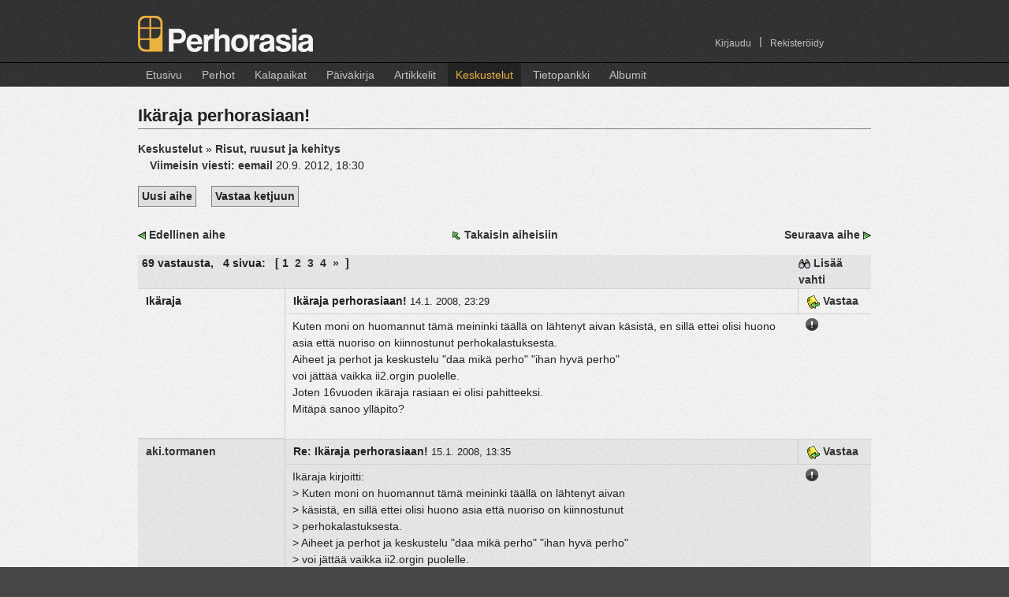

--- FILE ---
content_type: text/html;charset=UTF-8
request_url: https://perhorasia.fi/Forum/Thread.thtml?forumID=47&threadID=28221&start=0&range=20&threadStart=0
body_size: 12548
content:





	<!DOCTYPE HTML PUBLIC "-//W3C//DTD HTML 4.01 Transitional//EN" "http://www.w3.org/TR/html4/loose.dtd">
<html>
<head>
	<title>
		Keskustelut: Ikäraja perhorasiaan! -  Perhorasia
	</title>
        
	<link rel="stylesheet" type="text/css" media="all" href="/style/grid/reset.css">
	<link rel="stylesheet" type="text/css" media="all" href="/style/grid/960_2.css">
    <link rel="stylesheet" href="/style/magnific-popup.css">


    <link rel="stylesheet" href="/style/pr.css">
	
	<link rel="stylesheet" href="/style/lightbox.css" type="text/css" media="screen">

    <link type="text/css" href="/style/smoothness/jquery-ui-1.8.18.custom.css" rel="stylesheet" >

	<link rel="SHORTCUT ICON" href="/favicon.ico">
	<META http-equiv="Content-Type" content="text/html; charset=UTF-8">
	<META name="keywords" content="perhorasia perhoresepti perhokalastus perhosidonta perhonsidonta perho resepti kalastus taimen harjus lohi">
    <META name="description" content="Laaja kokoelma perhoreseptejä kuvien ja ohjeiden kera. Myös kalastuskertomuksia ja muuta tietoutta. Tervetuloa!">
	<meta property="fb:admins" content="702448394">

    <script type="text/javascript" src="/js/modernizr.custom.17098.js"></script>

	<script type="text/javascript" src="/js/jquery/jquery-1.7.2.min.js"></script>
    <script type="text/javascript" src="/js/jquery/jquery-ui-1.8.18.custom.min.js"></script>
    <script type="text/javascript" src="/js/jquery/jquery.ui.datepicker-fi.js"></script>
    <script type="text/javascript">
  		//jQuery.noConflict();
        (function(){
            if( document.cookie.indexOf('device_pixel_ratio') == -1
                    && 'devicePixelRatio' in window
                    && window.devicePixelRatio == 2 ){

                var date = new Date();
                date.setTime( date.getTime() + 365*24*60*60*1000 );

                document.cookie = 'device_pixel_ratio=' + window.devicePixelRatio + ';' +  ' expires=' + date.toUTCString() +'; path=/';
            }
        })();
	</script>

    <script type="text/javascript" src="/js/jquery/jquery.Jcrop.js"></script>
	<script type="text/javascript" src="/js/jquery/jquery.tools.min.js"></script>
	<script type="text/javascript" src="/js/jquery/jquery.boxy.js"></script>
	<script type="text/javascript" src="/js/jquery/jquery.cookie.js"></script>
    <script type="text/javascript" src="/js/jquery/jquery.flexbox.min.js"></script>
    <link type="text/css" rel="stylesheet" href="/style/jquery/jquery.flexbox.css">

    <script src="/js/jquery.magnific-popup.min.js"></script>


    <!--// plugin-specific resources //-->
	<script src='/js/jquery/jquery.MetaData.js' type="text/javascript" language="javascript"></script>

	<script src='/js/jquery/jquery.rating.js' type="text/javascript" language="javascript"></script>

	<link href='/style/jquery.rating.css' type="text/css" rel="stylesheet">
  <!--
	<script type="text/javascript" src="/js/prototype.js"></script>
	<script type="text/javascript" src="/js/scriptaculous.js?load=effects"></script>
      -->

		
	<link rel="stylesheet" href="/style/jquery/jquery.Jcrop.css" type="text/css">
	<link rel="stylesheet" href="/style/jquery/boxy.css" type="text/css">


	<script language="javascript" src="/js/pr_utils.js" type="text/javascript"></script>            

	<script language="javascript" src="/js/fat/fat.js" type="text/javascript"></script>            
	
	<script language="javascript" src="/js/aa/aa.js" type="text/javascript"></script>	
	 <!--
<script type="text/javascript" src="/js/lightbox.js"></script>
         -->
  <script type="text/javascript" src="/js/swfobject.js"></script>
  
	<script type="text/javascript">
        jQuery(document).ready(function() {

            jQuery('.popup-image').magnificPopup({
                type: 'image',
                titleSrc: 'title',
                tClose: 'Sulje',
            });

            jQuery('.popup-gallery-image').magnificPopup({
                type: 'image',
                titleSrc: 'title',
                tClose: 'Sulje',

                // other options
                gallery: {
                    // options for gallery
                    enabled: true,
                    tPrev: 'Edellinen (vasen nuolinäppäin)',
                    tNext: 'Seuraava (oikea nuolinäppäin)',
                    tCounter: '<span class="mfp-counter">%curr%&nbsp;/&nbsp;%total%</span>'

                }
            });
        });

		var showStatusMessage = true;
	
	ajaxAnywhere.showLoadingMessage = function() {
		if(!showStatusMessage) {
			return;  // Don't show
		}

		var div = document.getElementById("customStatusMessage");
		if(div == null) {
			div = document.getElementById("statusMessage");
		}


    	if (div != null) {
       		div.innerHTML = "&nbsp;Ladataan...";			
	   		div.style.visibility = "visible";
	   }
	   	    
	}
	
	ajaxAnywhere.hideLoadingMessage = function() {
	
		var div = document.getElementById("customStatusMessage");
		if(div == null) {
			div = document.getElementById("statusMessage");
		}

    	if (div != null) {
        	div.innerHTML = "&nbsp;";
        	div.style.visibility = "hidden";
		}

	}
	ajaxAnywhere.handlePrevousRequestAborted = function() {
    	// Nothing here
	}
	
	/**
	*   If an HTTP Error code returned during AJAX request, it will be processed
	* by this function. The default implementation is alert(code);
	* Override it if you need.
	*/
	ajaxAnywhere.handleHttpErrorCode = function(code) {
	    alert("Latauksessa tapahtui virhe. Virhe koodi:" + code+" \n\n. Jos tilanne toistuu, ole hyvä ja ilmoita siitä ylläpitäjille.");	    
	}

   


	</script>

</head>

<body   >

	
	
        
     


    

        

<script type="text/javascript">

    if(Modernizr.touch || navigator.userAgent.indexOf("IEMobile") > 0) {
        jQuery(function(){
            jQuery('.navigation li.TopMenuItem').click(
                function(event) {

                    if(jQuery(this).hasClass("currentMenu") || jQuery(this).hasClass("noSubMenu"))  {
                        return;
                    }

                    event.preventDefault();
                    var mySubMenu = jQuery(this).find('ul.SubMenu');

                    //Hide all submenus (if others are open)
                    jQuery(".navigation li ul.SubMenu:visible").hide();
                    jQuery(".navigation li.currentMenu").removeClass("currentMenu");

                    //Highlight the clicked item
                    jQuery(this).addClass("currentMenu");

                    mySubMenu.show();
                }
            );
        });
    }
    else {
        jQuery(function(){
            jQuery('.navigation li').hover(
                function() {
                    jQuery(this).find('ul.SubMenu');
                    jQuery(this).find('ul.SubMenu').show();
                },
                function() {  jQuery(this).find('ul.SubMenu').hide(); }
            );
        });
    }
</script>


<div id="header">
	<div class="container_12">

		<div class="grid_6">
            <div id="logo">
                <!-- <img src="/images/layout/prlogo.png" width="222" height="46" alt="Perhorasia"> -->
                <a class="no-bg-hover" href="/Index.thtml"><div id="logo-image"></div></a>
            </div>
        </div>
        <div class="grid_6">
            <div class="navigation" id="account-navigation">
               <ul>
                                          <li class="TopMenuItem  noSubMenu   right   ">
                           <a href="/CreateAccount.thtml">Rekisteröidy</a>
                                                  </li>

                                                  <li class="TopMenuItem right">
                               <span>|</span>
                           </li>
                                                                 <li class="TopMenuItem  noSubMenu   right  ">
                           <a href="/Login.thtml">Kirjaudu</a>
                                                  </li>

                                                         </ul>
            </div>
        </div><!-- end grid_6 -->
    </div><!-- end container_12 -->
    <div id="navigation-container" >
        <div class="container_12">

            <div class="grid_12">

            <div class="navigation">
                    <ul>
                                                    <li class="TopMenuItem   noSubMenu   ">
                                <a href="/Index.thtml">Etusivu</a>
                                                            </li>
                                                    <li class="TopMenuItem   hasSubMenu   ">
                                <a href="/Fly/Flies.thtml">Perhot</a>
                                                                    <ul class="SubMenu">
                                                                            <li>
                                            <a href="/Fly/Flies.thtml">Uusimmat perhot</a>
                                        </li>
                                                                            <li>
                                            <a href="/Fly/SearchFlies.thtml">Hae perhoja</a>
                                        </li>
                                                                            <li>
                                            <a href="/Fly/FlyTags.thtml">Perhotagit</a>
                                        </li>
                                                                            <li>
                                            <a href="/Fly/AddFly.thtml">Lisää uusi perho</a>
                                        </li>
                                                                        </ul>
                                                            </li>
                                                    <li class="TopMenuItem   hasSubMenu   ">
                                <a href="/Place/Places.thtml">Kalapaikat</a>
                                                                    <ul class="SubMenu">
                                                                            <li>
                                            <a href="/Place/Places.thtml">Karttanäkymä</a>
                                        </li>
                                                                            <li>
                                            <a href="/Place/AddPlace.thtml">Lisää uusi paikka</a>
                                        </li>
                                                                        </ul>
                                                            </li>
                                                    <li class="TopMenuItem   hasSubMenu   ">
                                <a href="/Diary/Diaries.thtml">Päiväkirja</a>
                                                                    <ul class="SubMenu">
                                                                            <li>
                                            <a href="/Diary/Diaries.thtml">Uusimmat merkinnät</a>
                                        </li>
                                                                            <li>
                                            <a href="/Diary/UserDiary.thtml">Oma Päiväkirja</a>
                                        </li>
                                                                            <li>
                                            <a href="/Diary/EditDiaryEntry.thtml">Lisää uusi merkintä</a>
                                        </li>
                                                                        </ul>
                                                            </li>
                                                    <li class="TopMenuItem   noSubMenu   ">
                                <a href="/Article/Articles.thtml">Artikkelit</a>
                                                            </li>
                                                    <li class="TopMenuItem  active   hasSubMenu   ">
                                <a href="/Forum/ForumIndex.thtml">Keskustelut</a>
                                                                    <ul class="SubMenu">
                                                                            <li>
                                            <a href="/Forum/ForumIndex.thtml">Keskusteluryhmät</a>
                                        </li>
                                                                            <li>
                                            <a href="/Forum/NewMessages.thtml">Uudet viestit</a>
                                        </li>
                                                                            <li>
                                            <a href="/Forum/ForumSearch.thtml">Haku</a>
                                        </li>
                                                                            <li>
                                            <a href="/Forum/Watches.thtml">Vahdit</a>
                                        </li>
                                                                        </ul>
                                                            </li>
                                                    <li class="TopMenuItem   hasSubMenu   ">
                                <a href="/Faq/Faq.thtml">Tietopankki</a>
                                                                    <ul class="SubMenu">
                                                                            <li>
                                            <a href="/Faq/Faq.thtml">Tietopankin etusivu</a>
                                        </li>
                                                                            <li>
                                            <a href="/Faq/RecentChanges.thtml">Uusimmat sivut</a>
                                        </li>
                                                                            <li>
                                            <a href="/Faq/EditPage.thtml">Lisää uusi sivu</a>
                                        </li>
                                                                        </ul>
                                                            </li>
                                                    <li class="TopMenuItem   hasSubMenu   ">
                                <a href="/Album/Albums.thtml">Albumit</a>
                                                                    <ul class="SubMenu">
                                                                            <li>
                                            <a href="/Album/Albums.thtml">Albumeiden etusivu</a>
                                        </li>
                                                                            <li>
                                            <a href="/Album/NewPictures.thtml">Uusimmat kuvat</a>
                                        </li>
                                                                            <li>
                                            <a href="/Album/Albums.thtml?own=true">Omat albumit</a>
                                        </li>
                                                                            <li>
                                            <a href="/Album/AddAlbum.thtml">Lisää uusi albumi</a>
                                        </li>
                                                                        </ul>
                                                            </li>
                                             </ul>
                </div>

            </div><!-- end grid_12 -->
        </div><!-- end container_12 -->
    </div><!-- end navigation-container -->
</div> <!-- end header -->

	
		
	<div id="statusMessage" class="statusMessage"></div>
			
				
<div style="display:inline;" id="aazone.errorMessage">
	<!-- @end of zone [errorMessage]@ --></div>

			
			
<div style="display:inline;" id="aazone.infoMessage">
	<!-- @end of zone [infoMessage]@ --></div>


<div id="MainArea">
<div  class="container_12">
     
    <div class="grid_12 ">
	

<h1>
     Ikäraja perhorasiaan!  </h1>
 <a title="Kaikki keskusteluryhmät" href="ForumIndex.thtml" class="sticky">Keskustelut</a> &raquo; 
 <a href="Forum.thtml?forumID=47&threadStart=0" title="Ryhmän aiheet" class="sticky">Risut, ruusut ja kehitys</a>


<p>
 
    
        
<a class="Indent" href="Thread.thtml?forumID=47&threadID=28221&messageID=895310#latest"
     title="Re%3A+Ik%C3%A4raja+perhorasiaan%21">
    Viimeisin viesti:    
    		  		            <b>eemail</b>
			    		</a> 
    
               20.9. 2012, 18:30
     

<div>
    <a class="Button" title="Lisää uusi aihe tähän keskusteluryhmään" href="ForumPost.thtml?forumID=47">Uusi aihe</a>
    <a class="Button Indent"  title="Vastaa tähän viestiketjuun" href="ForumPost.thtml?reply=true&forumID=47&threadID=28221&messageID=682125">Vastaa ketjuun</a>

</div>


<div class="TopMargin">
    

<table cellpadding="0" cellspacing="2" border="0" width="100%" align="center">
<tr><td colspan="3"><img src="/images/blank.gif" width="1" height="5" border="0"></td></tr>
<tr>
    <td width="25%" nowrap style="text-align: left;">
    <a class="no-bg-hover" href="Thread.thtml?forumID=47&threadID=36600&threadStart=0" title="T%C3%A4htiarvostelusta"
     ><img src="/images/prev.gif" width="10" height="10" hspace="2" title="T%C3%A4htiarvostelusta" border="0"></a>
    <a href="Thread.thtml?forumID=47&threadID=36600&threadStart=0"
     title="T%C3%A4htiarvostelusta"
     >Edellinen aihe</a>
     
    </td>
    <td width="50%" style="text-align: center;">
        <a class="no-bg-hover" href="Forum.thtml?forumID=47&start=0"><img src="/images/back_to.gif" width="12" height="12" title="Takaisin aihelistaukseen" border="0"></a>
        <a href="Forum.thtml?forumID=47&start=0" title="Takaisin aihelistaukseen">Takaisin aiheisiin</a>
    </td>
    <td width="25%" nowrap style="text-align: right;">
    
    <a href="Thread.thtml?forumID=47&threadID=36270&threadStart=0"
     title="Vaihe-vaiheelta+perhojen+n%C3%A4kyvyys"
     >Seuraava aihe</a>
    <a class="no-bg-hover" href="Thread.thtml?forumID=47&threadID=36270&threadStart=0" title="Vaihe-vaiheelta+perhojen+n%C3%A4kyvyys"
     ><img src="/images/next.gif" width="10" height="10" hspace="2" title="Vaihe-vaiheelta+perhojen+n%C3%A4kyvyys" border="0"></a>
    </td>
</tr>
</table>


</div>



 <table class="MessageList">
<tr class="Header">
    <th><b>69</b>   vastausta,
    &nbsp;
        <b>4</b> sivua:            &nbsp;

    
                    [ 
                        
        
				
        

				
									1&nbsp;
												<a href="Thread.thtml?forumID=47&threadID=28221&start=20&range=20&threadStart=0">2</a>&nbsp;
												<a href="Thread.thtml?forumID=47&threadID=28221&start=40&range=20&threadStart=0">3</a>&nbsp;
												<a href="Thread.thtml?forumID=47&threadID=28221&start=60&range=20&threadStart=0">4</a>&nbsp;
					

                    
            <a href="Thread.thtml?forumID=47&threadID=28221&start=20&range=20&threadStart=0" 
            	title="Seuraava sivu">&raquo;</a>&nbsp;
        
        
         ] 
    
 	</th>

 	<th class="Watch">

			<a href="Watches.thtml?add=true&forumID=47&threadID=28221" title="Lisää vahti tähän keskusteluun">
                 <img src="/images/watch.gif" width="15" height="12" alt="Aseta vahti" border="0">
                 Lisää vahti
		 </a>
	    </th>
</tr>


                        			       <tr class="odd row">
           <td colspan="2">
           <a name="682125"></a>

           
           
	
<table class="Message">
<tr class="MessageHeader">
        <td class="MessageAuthor" rowspan="2">
					        			           
		            		           	
		            		           
		           			       
		           			               Ikäraja
		           				
			
        </td>
        <td class="MessageTitle">

            <span class="MessageSubject">Ikäraja perhorasiaan!  </span>
            <span class="MessageDate">
             	14.1. 2008, 23:29
            </span>

        </td>

        <td class="MessageReply">
        	                                <a href="ForumPost.thtml?reply=true&amp;forumID=47&amp;threadID=28221&amp;messageID=682125" target="_top">
                    <img src="../images/reply.gif" width="17" height="17" alt="Vastaa tähän viestiin" border="0" />
                    Vastaa
                </a>
                	                </td>
    </tr>
    <tr class="MessageBody">
        <td>

			<div>
          	Kuten moni on huomannut tämä meininki täällä on lähtenyt aivan käsistä, en sillä ettei olisi huono asia että nuoriso on kiinnostunut perhokalastuksesta. <br>Aiheet ja perhot ja keskustelu "daa mikä perho" "ihan hyvä perho" <br>voi jättää vaikka  ii2.orgin puolelle.<br>Joten 16vuoden ikäraja rasiaan ei olisi pahitteeksi.<br>Mitäpä sanoo ylläpito?<br>          
			</div>
			
          	<br>
          	          	          	          	          	
          					<div class="Attachments">
										
												
									</div>	
					
			
						
						
			           	
           				
			        </td>
        <td>
            <div>
                <a class="sticky" href="#" onclick='flagMessage(682125); return false;' title="Ilmoita asiaton viesti"><img border="0" src="/images/flag_message.png"></a>
            </div>
        </td>
    </tr>
</table>



        </td>
       </tr>
                        			       <tr class="even row">
           <td colspan="2">
           <a name="682183"></a>

           
           
	
<table class="Message">
<tr class="MessageHeader">
        <td class="MessageAuthor" rowspan="2">
					        
		
		            <b><a class="message" href="/User.thtml?user=3556" target="_top">aki.tormanen</a></b>
		             		            
		                       
			
        </td>
        <td class="MessageTitle">

            <span class="MessageSubject">Re: Ikäraja perhorasiaan!  </span>
            <span class="MessageDate">
             	15.1. 2008, 13:35
            </span>

        </td>

        <td class="MessageReply">
        	                                <a href="ForumPost.thtml?reply=true&amp;forumID=47&amp;threadID=28221&amp;messageID=682183" target="_top">
                    <img src="../images/reply.gif" width="17" height="17" alt="Vastaa tähän viestiin" border="0" />
                    Vastaa
                </a>
                	                </td>
    </tr>
    <tr class="MessageBody">
        <td>

			<div>
          	Ikäraja kirjoitti:<br>&gt; Kuten moni on huomannut tämä meininki täällä on lähtenyt aivan<br>&gt; käsistä, en sillä ettei olisi huono asia että nuoriso on kiinnostunut<br>&gt; perhokalastuksesta. <br>&gt; Aiheet ja perhot ja keskustelu "daa mikä perho" "ihan hyvä perho" <br>&gt; voi jättää vaikka  ii2.orgin puolelle.<br>&gt; Joten 16vuoden ikäraja rasiaan ei olisi pahitteeksi.<br>&gt; Mitäpä sanoo ylläpito?<br><br><br>Mitenkäs tuota pystyy valvomaan!? Voihan sen iän pistää väärin jos sitä rekisteröimisen yhteydessä kysytään. Idioottimainen ehdotus minun mielestä, sillä täällä on kyllä paljon asiallisiakin alle 16vuotiata.. Mielummit bännit niille jotka ei käyttäydy asiallisesti.          
			</div>
			
          	<br>
          	          	          	          	          	
          					<div class="Attachments">
										
												
									</div>	
					
			
						
						
			           	
           				
			        </td>
        <td>
            <div>
                <a class="sticky" href="#" onclick='flagMessage(682183); return false;' title="Ilmoita asiaton viesti"><img border="0" src="/images/flag_message.png"></a>
            </div>
        </td>
    </tr>
</table>



        </td>
       </tr>
                        			       <tr class="odd row">
           <td colspan="2">
           <a name="682203"></a>

           
           
	
<table class="Message">
<tr class="MessageHeader">
        <td class="MessageAuthor" rowspan="2">
					        
		
		            <b><a class="message" href="/User.thtml?user=5296" target="_top">Jockey</a></b>
		             		            
		                       
			
        </td>
        <td class="MessageTitle">

            <span class="MessageSubject">Re: Ikäraja perhorasiaan!  </span>
            <span class="MessageDate">
             	15.1. 2008, 14:50
            </span>

        </td>

        <td class="MessageReply">
        	                                <a href="ForumPost.thtml?reply=true&amp;forumID=47&amp;threadID=28221&amp;messageID=682203" target="_top">
                    <img src="../images/reply.gif" width="17" height="17" alt="Vastaa tähän viestiin" border="0" />
                    Vastaa
                </a>
                	                </td>
    </tr>
    <tr class="MessageBody">
        <td>

			<div>
          	Joo. Ei mun puolesta tänne tartte mitään ikärajaa. Tietty jos jutut nyt täysin lähtee kädestä niin ehkä parempi olisi semmoinen K-18 -alue jonne ne käsistä lähteneet jutut voisi siirtää <img border="0" src="/images/emoticons/happy.gif" alt=":)">          
			</div>
			
          	<br>
          	          	          	          	          	
          					<div class="Attachments">
										
												
									</div>	
					
			
						
						
			           	
           				
			        </td>
        <td>
            <div>
                <a class="sticky" href="#" onclick='flagMessage(682203); return false;' title="Ilmoita asiaton viesti"><img border="0" src="/images/flag_message.png"></a>
            </div>
        </td>
    </tr>
</table>



        </td>
       </tr>
                        			       <tr class="even row">
           <td colspan="2">
           <a name="682232"></a>

           
           
	
<table class="Message">
<tr class="MessageHeader">
        <td class="MessageAuthor" rowspan="2">
					        			           
		            		           	
		            		           
		           			       
		           			               ikäraja
		           				
			
        </td>
        <td class="MessageTitle">

            <span class="MessageSubject">Re: Ikäraja perhorasiaan!  </span>
            <span class="MessageDate">
             	15.1. 2008, 16:59
            </span>

        </td>

        <td class="MessageReply">
        	                                <a href="ForumPost.thtml?reply=true&amp;forumID=47&amp;threadID=28221&amp;messageID=682232" target="_top">
                    <img src="../images/reply.gif" width="17" height="17" alt="Vastaa tähän viestiin" border="0" />
                    Vastaa
                </a>
                	                </td>
    </tr>
    <tr class="MessageBody">
        <td>

			<div>
          	Tarkoitin lähinnä sitä, että millainen "varhais-nuori" palsta tästä on tullut.           
			</div>
			
          	<br>
          	          	          	          	          	
          					<div class="Attachments">
										
												
									</div>	
					
			
						
						
			           	
           				
			        </td>
        <td>
            <div>
                <a class="sticky" href="#" onclick='flagMessage(682232); return false;' title="Ilmoita asiaton viesti"><img border="0" src="/images/flag_message.png"></a>
            </div>
        </td>
    </tr>
</table>



        </td>
       </tr>
                        			       <tr class="odd row">
           <td colspan="2">
           <a name="682389"></a>

           
           
	
<table class="Message">
<tr class="MessageHeader">
        <td class="MessageAuthor" rowspan="2">
					        
		
		            <b><a class="message" href="/User.thtml?user=5296" target="_top">Jockey</a></b>
		             		            
		                       
			
        </td>
        <td class="MessageTitle">

            <span class="MessageSubject">Re: Ikäraja perhorasiaan!  </span>
            <span class="MessageDate">
             	16.1. 2008, 12:29
            </span>

        </td>

        <td class="MessageReply">
        	                                <a href="ForumPost.thtml?reply=true&amp;forumID=47&amp;threadID=28221&amp;messageID=682389" target="_top">
                    <img src="../images/reply.gif" width="17" height="17" alt="Vastaa tähän viestiin" border="0" />
                    Vastaa
                </a>
                	                </td>
    </tr>
    <tr class="MessageBody">
        <td>

			<div>
          	ikäraja kirjoitti:<br>&gt; Tarkoitin lähinnä sitä, että millainen "varhais-nuori" palsta tästä<br>&gt; on tullut. <br>Eix se ookkii hyvä ku pääsee harrastuxee käsix mahdollisimman nuoren? <img border="0" src="/images/emoticons/happy.gif" alt=":)"> Antaa kaikkien kukkien kukkia vaan. Meitä riittää niin moneen junaan täällä pallon päällä ja ainahan kasvamiseen kuuluu tietyt jutut. Ja kyllä noilta nuoremmiltakin voi jotain oppia. Ainakin kärsivällisyyttä... <img border="0" src="/images/emoticons/happy.gif" alt=":)">          
			</div>
			
          	<br>
          	          	          	          	          	
          					<div class="Attachments">
										
												
									</div>	
					
			
						
						
			           	
           				
			        </td>
        <td>
            <div>
                <a class="sticky" href="#" onclick='flagMessage(682389); return false;' title="Ilmoita asiaton viesti"><img border="0" src="/images/flag_message.png"></a>
            </div>
        </td>
    </tr>
</table>



        </td>
       </tr>
                        			       <tr class="even row">
           <td colspan="2">
           <a name="682397"></a>

           
           
	
<table class="Message">
<tr class="MessageHeader">
        <td class="MessageAuthor" rowspan="2">
					        			           
		            		           	
		            		           
		           			       
		           			               Järki päähän
		           				
			
        </td>
        <td class="MessageTitle">

            <span class="MessageSubject">Re: Ikäraja perhorasiaan!  </span>
            <span class="MessageDate">
             	16.1. 2008, 12:37
            </span>

        </td>

        <td class="MessageReply">
        	                                <a href="ForumPost.thtml?reply=true&amp;forumID=47&amp;threadID=28221&amp;messageID=682397" target="_top">
                    <img src="../images/reply.gif" width="17" height="17" alt="Vastaa tähän viestiin" border="0" />
                    Vastaa
                </a>
                	                </td>
    </tr>
    <tr class="MessageBody">
        <td>

			<div>
          	ikäraja kirjoitti:<br>&gt; Tarkoitin lähinnä sitä, että millainen "varhais-nuori" palsta tästä<br>&gt; on tullut. <br>Totta totta.<br>Pari asiallista käyttäjää (pleijeri, juhot ja luonto-eno näin äkkiseltään, muitakin hyviä toki on) ja 10 X huonoja.<br>Täysin lapsellista ja asiatonta juttua.<br>Esim "Tee siihen pyrstö" undertakerista<br>"häkilä puuttuu" mickey finnistä.<br>Muutenkin täysin kunnollisiin perhoihin, laitetaan juttuja joiden tarkoitus on antaa kommentin lähettäjästä asiallinen vaikutelma. Kuitenkin epäonnistuen tässä ja nolaten kirjoittajan. <br>Muutenkin huomaa asiallisten käyttäjien vähentyneen.<br>Ainakin oma tuttavapiiri on lopettanut perhorasian käytön melkeinpä kokonaan. <br>ps. Katsokaapa kehitysperhojen jonoa, se puhuu karua kieltä.          
			</div>
			
          	<br>
          	          	          	          	          	
          					<div class="Attachments">
										
												
									</div>	
					
			
						
						
			           	
           				
			        </td>
        <td>
            <div>
                <a class="sticky" href="#" onclick='flagMessage(682397); return false;' title="Ilmoita asiaton viesti"><img border="0" src="/images/flag_message.png"></a>
            </div>
        </td>
    </tr>
</table>



        </td>
       </tr>
                        			       <tr class="odd row">
           <td colspan="2">
           <a name="682480"></a>

           
           
	
<table class="Message">
<tr class="MessageHeader">
        <td class="MessageAuthor" rowspan="2">
					        
		
		            <b><a class="message" href="/User.thtml?user=5159" target="_top">sawolaenen</a></b>
		             		            
		                       
			
        </td>
        <td class="MessageTitle">

            <span class="MessageSubject">Re: Ikäraja perhorasiaan!  </span>
            <span class="MessageDate">
             	16.1. 2008, 18:29
            </span>

        </td>

        <td class="MessageReply">
        	                                <a href="ForumPost.thtml?reply=true&amp;forumID=47&amp;threadID=28221&amp;messageID=682480" target="_top">
                    <img src="../images/reply.gif" width="17" height="17" alt="Vastaa tähän viestiin" border="0" />
                    Vastaa
                </a>
                	                </td>
    </tr>
    <tr class="MessageBody">
        <td>

			<div>
          	lue valikoiden...          
			</div>
			
          	<br>
          	          	          	          	          	
          					<div class="Attachments">
										
												
									</div>	
					
			
						
						
			           	
           				
			        </td>
        <td>
            <div>
                <a class="sticky" href="#" onclick='flagMessage(682480); return false;' title="Ilmoita asiaton viesti"><img border="0" src="/images/flag_message.png"></a>
            </div>
        </td>
    </tr>
</table>



        </td>
       </tr>
                        			       <tr class="even row">
           <td colspan="2">
           <a name="682484"></a>

           
           
	
<table class="Message">
<tr class="MessageHeader">
        <td class="MessageAuthor" rowspan="2">
					        
		
		            <b><a class="message" href="/User.thtml?user=5770" target="_top">0971</a></b>
		             		            
		                       
			
        </td>
        <td class="MessageTitle">

            <span class="MessageSubject">Re: Ikäraja perhorasiaan!  </span>
            <span class="MessageDate">
             	16.1. 2008, 18:33
            </span>

        </td>

        <td class="MessageReply">
        	                                <a href="ForumPost.thtml?reply=true&amp;forumID=47&amp;threadID=28221&amp;messageID=682484" target="_top">
                    <img src="../images/reply.gif" width="17" height="17" alt="Vastaa tähän viestiin" border="0" />
                    Vastaa
                </a>
                	                </td>
    </tr>
    <tr class="MessageBody">
        <td>

			<div>
          	Järki päähän kirjoitti:<br>&gt; ikäraja kirjoitti:<br>&gt; &gt; Tarkoitin lähinnä sitä, että millainen "varhais-nuori" palsta<br>&gt; tästä<br>&gt; &gt; on tullut. <br>&gt; Totta totta.<br>&gt; Pari asiallista käyttäjää (pleijeri, juhot ja luonto-eno näin<br>&gt; äkkiseltään, muitakin hyviä toki on) ja 10 X huonoja.<br>&gt; Täysin lapsellista ja asiatonta juttua.<br>&gt; Esim "Tee siihen pyrstö" undertakerista<br>&gt; "häkilä puuttuu" mickey finnistä.<br>&gt; Muutenkin täysin kunnollisiin perhoihin, laitetaan juttuja joiden<br>&gt; tarkoitus on antaa kommentin lähettäjästä asiallinen vaikutelma.<br>&gt; Kuitenkin epäonnistuen tässä ja nolaten kirjoittajan. <br>&gt; Muutenkin huomaa asiallisten käyttäjien vähentyneen.<br>&gt; Ainakin oma tuttavapiiri on lopettanut perhorasian käytön melkeinpä<br>&gt; kokonaan. <br>&gt; ps. Katsokaapa kehitysperhojen jonoa, se puhuu karua kieltä.<br>-----------------------------------------------------------------<br>En kannata nuorison syrjintää minäkään,ei mikään toiminta voi jatkua ilman juniorityötä! No ehkä juniori seniori palstat vähän niinkuin karaten vyöarvot taitojen eikä iän perusteella määriteltynä?<br><br> &gt;Vaan mites se huono voi taas tietää miltä tuntuu olla hyvä??          
			</div>
			
          	<br>
          	          	          	          	          	
          					<div class="Attachments">
										
												
									</div>	
					
			
						
						
			           	
           				
			        </td>
        <td>
            <div>
                <a class="sticky" href="#" onclick='flagMessage(682484); return false;' title="Ilmoita asiaton viesti"><img border="0" src="/images/flag_message.png"></a>
            </div>
        </td>
    </tr>
</table>



        </td>
       </tr>
                        			       <tr class="odd row">
           <td colspan="2">
           <a name="682525"></a>

           
           
	
<table class="Message">
<tr class="MessageHeader">
        <td class="MessageAuthor" rowspan="2">
					        
		
		            <b><a class="message" href="/User.thtml?user=4713" target="_top">T. Mäki</a></b>
		             		            
		                       
			
        </td>
        <td class="MessageTitle">

            <span class="MessageSubject">Re: Ikäraja perhorasiaan!  </span>
            <span class="MessageDate">
             	16.1. 2008, 19:41
            </span>

        </td>

        <td class="MessageReply">
        	                                <a href="ForumPost.thtml?reply=true&amp;forumID=47&amp;threadID=28221&amp;messageID=682525" target="_top">
                    <img src="../images/reply.gif" width="17" height="17" alt="Vastaa tähän viestiin" border="0" />
                    Vastaa
                </a>
                	                </td>
    </tr>
    <tr class="MessageBody">
        <td>

			<div>
          	Ikäraja kirjoitti:<br>&gt; Kuten moni on huomannut tämä meininki täällä on lähtenyt aivan<br>&gt; käsistä, en sillä ettei olisi huono asia että nuoriso on kiinnostunut<br>&gt; perhokalastuksesta. <br>&gt; Aiheet ja perhot ja keskustelu "daa mikä perho" "ihan hyvä perho" <br>&gt; voi jättää vaikka  ii2.orgin puolelle.<br>&gt; Joten 16vuoden ikäraja rasiaan ei olisi pahitteeksi.<br>&gt; Mitäpä sanoo ylläpito?<br><br>Eipä se ikä vielä kerro lähestulkoon mitään käyttäjän juttujen tasosta tai kypsyydestä. On niillä aikuisillakin välillä ihan yhtä päättömiä ja asiattomia juttuja. Ehkä jokin psykologinen testi voi olla hyvä, sellainen joka mittaa henkistä tasoa + oikeinkirjoitustesti<img border="0" src="/images/emoticons/grin.gif" alt=":D">          
			</div>
			
          	<br>
          	          	          	          	          	
          					<div class="Attachments">
										
												
									</div>	
					
			
						
						
			           	
           				
			        </td>
        <td>
            <div>
                <a class="sticky" href="#" onclick='flagMessage(682525); return false;' title="Ilmoita asiaton viesti"><img border="0" src="/images/flag_message.png"></a>
            </div>
        </td>
    </tr>
</table>



        </td>
       </tr>
                        			       <tr class="even row">
           <td colspan="2">
           <a name="682571"></a>

           
           
	
<table class="Message">
<tr class="MessageHeader">
        <td class="MessageAuthor" rowspan="2">
					        			           
		            		           	
		            		           
		           			       
		           			               järki päähän
		           				
			
        </td>
        <td class="MessageTitle">

            <span class="MessageSubject">Re: Ikäraja perhorasiaan!  </span>
            <span class="MessageDate">
             	16.1. 2008, 21:43
            </span>

        </td>

        <td class="MessageReply">
        	                                <a href="ForumPost.thtml?reply=true&amp;forumID=47&amp;threadID=28221&amp;messageID=682571" target="_top">
                    <img src="../images/reply.gif" width="17" height="17" alt="Vastaa tähän viestiin" border="0" />
                    Vastaa
                </a>
                	                </td>
    </tr>
    <tr class="MessageBody">
        <td>

			<div>
          	En halua että nuorisoa potkitaan pois täältä.<br>En halua että tästä tulee elitisti-sivusto.<br>En halua että tästä tulee mtv3-chat tyylinen paikka, jonka aiheena on perhot.<br>En halua että jutun taso laskee yhtä paljon kuin on laskenut kahden vuoden sisään.<br>En halua että tästä tulee paikka jossa kaikki koittavat kilvan päteä.<br>Asiattomista kommenteista 1 viikko ban? Sitten 2 viikkoa, sitten kuukausi jne.<br>Ja selvä raja mikä on asiaton kommentti ja mikä ei.<br><br>esim. vko bannia näistä<br>" Kommentti pupa-92, eilen.<br>ihan hyvän näkönen perho!! mutta mielestäni kuva niistä saisi olla vähän parempi =)<br><br>Kommentti [Titti], eilen.<br>Eipä paljoa saa tästä kuvasta selvää mutta varmaan ihan toimivia kalastus perhoja, mene ja tiedä.<br>	<br><br>Kommentti harpeli, eilen.<br>Ihan hyvänäköne mun mielestä,ja varmasti saa kalaaki tuolla tahtos vaan itsellekki tommosia..."<br><br>esim2: " Kommentti Pentagramm, toissapäivänä.<br>Kyllä tuo aika namu on, hyvää työtä Jari!Kyllä tämä sitomistasi perhoista minun mielestä top 3 ykös paikalle kiilaa, weteen waan tämä röytää!<br><br>Kommentti Fly__, toissapäivänä.<br>HYvä perho<br><br>Kommentti Fly__, toissapäivänä.<br>Spider pig, spider pig does what ever spider pig does. Can he swing throw a web, no he can't he's<br>a pig, look out here is a spider pig. JEeeeeeee<br><br>Kommentti GlenButerol, toissapäivänä.<br>Mitään ei kannate muuttaa, ai että on nätti... Ja tuo vyö, nam nam=) "<br><br>esim3: " Kommentti Dnm_Dmn, eilen.<br>Oikeen oivallinen Puhi. Minun silmään kaikkee on sopivasti ja kaikki elementit on oikeilla paikoillaan! "<br><br>esim4: " Kommentti MELA, 3 päivää sitten.<br>juu, tämmönen tällä kertaa, Vois toimia hyvin järvitaimenillekki vähä pienemmäs koukussa, ja miksei harrillekki jos laittas kaikki vaan pienemmäks, ihan jees, mertsarille kans !! Tuli heti mielee et tota perhoa merikarvialle meritaimenille... hieno perho.<br><br>Kommentti timppah, 3 päivää sitten.<br>Huonosti on majava hoitanu turkkia, kun kakshaarasia näkkyy.. <img border="0" src="/images/emoticons/grin.gif" alt=":D"> Ihan näppärä peli. "<br><br>esim5: " Kommentti perhostelija93, 6 päivää sitten.<br>No nimimerkkis ei ainakaan kuvaa perhoa yhtään, kyllä siihen kirre ottaa.<br><br>Kommentti Lampinen', 6 päivää sitten. [Muokattu 10.1, 14:48]<br>Minun mielestäni tuo kartiopää voisi olla pienempi kun koukkuun verrataan, mutta se on tietenkin makuasia.<img border="0" src="/images/emoticons/wink.gif" alt=";)"><br><br><br>Kommentti stupe10, 6 päivää sitten.<br>Joo ainakin on todella maukkaan näköinen ja varmaan myös kalojenkin mielestä.Todella hieno!<img border="0" src="/images/emoticons/silly.gif" alt=":p"><br><br>Kommentti MELA, 6 päivää sitten. [Muokattu 10.1, 21:05]<br>Juuu u.. ihan jees, tollaset on just hyviä perus releitä kaikille kirre mestoille, sit noita on vielä niin simppeli uittaa, oli vesi virtaavaa tai ei.. on muuten aika seksikkään näkönen..."<br><br>Tarvitseeko enää jatkaa?<br>TÄYSIN TURHAT KOMMENTIT/KOMMENTOIJAT POIS.<br><br>larva, pupa, pörhönen<br>perhorasia, roskarasia, ?          
			</div>
			
          	<br>
          	          	          	          	          	
          					<div class="Attachments">
										
												
									</div>	
					
			
						
						
			           	
           				
			        </td>
        <td>
            <div>
                <a class="sticky" href="#" onclick='flagMessage(682571); return false;' title="Ilmoita asiaton viesti"><img border="0" src="/images/flag_message.png"></a>
            </div>
        </td>
    </tr>
</table>



        </td>
       </tr>
                        			       <tr class="odd row">
           <td colspan="2">
           <a name="682575"></a>

           
           
	
<table class="Message">
<tr class="MessageHeader">
        <td class="MessageAuthor" rowspan="2">
					        
		
		            <b><a class="message" href="/User.thtml?user=6445" target="_top">ÄijänKäppänä</a></b>
		             		            
		                       
			
        </td>
        <td class="MessageTitle">

            <span class="MessageSubject">Re: Ikäraja perhorasiaan!  </span>
            <span class="MessageDate">
             	16.1. 2008, 22:31
            </span>

        </td>

        <td class="MessageReply">
        	                                <a href="ForumPost.thtml?reply=true&amp;forumID=47&amp;threadID=28221&amp;messageID=682575" target="_top">
                    <img src="../images/reply.gif" width="17" height="17" alt="Vastaa tähän viestiin" border="0" />
                    Vastaa
                </a>
                	                </td>
    </tr>
    <tr class="MessageBody">
        <td>

			<div>
          	No pitäähän sidoksista antaa kommenttia. Parempi tuo kun ei yhtään kommenttia. Saapahan ainakin tietää mitä perhosta ajatellaan kun laitetaan edes jonkunlaista kommenttia. Eihän tässä olisi mitään järkeä jos ei saisi vapaasti kommentoida toisten perhoja. Kaikki ala-ikäisen mukaan lukien minä opimme täällä kokoajan lisää perhokalastukseta ja sidonnasta.          
			</div>
			
          	<br>
          	          	          	          	          	
          					<div class="Attachments">
										
												
									</div>	
					
			
						
						
			           	
           				
			        </td>
        <td>
            <div>
                <a class="sticky" href="#" onclick='flagMessage(682575); return false;' title="Ilmoita asiaton viesti"><img border="0" src="/images/flag_message.png"></a>
            </div>
        </td>
    </tr>
</table>



        </td>
       </tr>
                        			       <tr class="even row">
           <td colspan="2">
           <a name="682579"></a>

           
           
	
<table class="Message">
<tr class="MessageHeader">
        <td class="MessageAuthor" rowspan="2">
					        
		
		            <b><a class="message" href="/User.thtml?user=5284" target="_top">puskajute</a></b>
		             		            
		                       
			
        </td>
        <td class="MessageTitle">

            <span class="MessageSubject">Re: Ikäraja perhorasiaan!  </span>
            <span class="MessageDate">
             	16.1. 2008, 22:46
            </span>

        </td>

        <td class="MessageReply">
        	                                <a href="ForumPost.thtml?reply=true&amp;forumID=47&amp;threadID=28221&amp;messageID=682579" target="_top">
                    <img src="../images/reply.gif" width="17" height="17" alt="Vastaa tähän viestiin" border="0" />
                    Vastaa
                </a>
                	                </td>
    </tr>
    <tr class="MessageBody">
        <td>

			<div>
          	Eihän tuossa ikärajassa mitään järkeä olisi. Nimenomaan junnuille tämän saitin kuvittelisin olevan omiaan. Sitten kyllä myöhemmin tulee sitä sidontarutiinia ja huomaa omat virheensä helpommin. Jos vähän varttuneempaa seuraa kaipaa niin tuolta naapurifoorumilta sitä varmasti löytyypi..          
			</div>
			
          	<br>
          	          	          	          	          	
          					<div class="Attachments">
										
												
									</div>	
					
			
						
						
			           	
           				
			        </td>
        <td>
            <div>
                <a class="sticky" href="#" onclick='flagMessage(682579); return false;' title="Ilmoita asiaton viesti"><img border="0" src="/images/flag_message.png"></a>
            </div>
        </td>
    </tr>
</table>



        </td>
       </tr>
                        			       <tr class="odd row">
           <td colspan="2">
           <a name="682633"></a>

           
           
	
<table class="Message">
<tr class="MessageHeader">
        <td class="MessageAuthor" rowspan="2">
					        
		
		            <b><a class="message" href="/User.thtml?user=6127" target="_top">Pentagramm</a></b>
		             		            
		                       
			
        </td>
        <td class="MessageTitle">

            <span class="MessageSubject">Re: Ikäraja perhorasiaan!  </span>
            <span class="MessageDate">
             	17.1. 2008, 11:28
            </span>

        </td>

        <td class="MessageReply">
        	                                <a href="ForumPost.thtml?reply=true&amp;forumID=47&amp;threadID=28221&amp;messageID=682633" target="_top">
                    <img src="../images/reply.gif" width="17" height="17" alt="Vastaa tähän viestiin" border="0" />
                    Vastaa
                </a>
                	                </td>
    </tr>
    <tr class="MessageBody">
        <td>

			<div>
          	Tähän nim. kärki päähän kommenttiin voisi kylmästi vastata, mitä vikaa muka tuossa kommentissa on:?<br><br>Kommentti Pentagramm, toissapäivänä.<br>Kyllä tuo aika namu on, hyvää työtä Jari!Kyllä tämä sitomistasi perhoista minun mielestä top 3 ykös paikalle kiilaa, weteen waan tämä röytää!<br><br>Tai tässä<br><br>Kommentti GlenButerol, toissapäivänä.<br>Mitään ei kannate muuttaa, ai että on nätti... Ja tuo vyö, nam nam=)<br><br>Tai tuossa<br><br>Kommentti Dnm_Dmn, eilen.<br>Oikeen oivallinen Puhi. Minun silmään kaikkee on sopivasti ja kaikki elementit on oikeilla paikoillaan!<br><br>Kerroppa mulle kun en ymmärrrä!!!<br><br>Ps. Kannattaisi Admineiden lisätä tännekki se että ei pääse puhumaan paskaa jollaki nimimerkillä esim. järki päähän, rekisteröytyisi itte tänne ja kirjottelisi sitten, voi olla että ei uskalla sitte puhuu paskaa, tuolla se vaan tuntemattomana hyyppänä huutelee eikä ite tiedä asiasta hölynpölyä, kylläne Adminit tietää mihin puuttua ja mihin ei, sinua ei täällä kaivata järki päähän painu sinne ja syvälle!<br>          
			</div>
			
          	<br>
          	          	          	          	          	
          					<div class="Attachments">
										
												
									</div>	
					
			
						
						
			           	
           				
			        </td>
        <td>
            <div>
                <a class="sticky" href="#" onclick='flagMessage(682633); return false;' title="Ilmoita asiaton viesti"><img border="0" src="/images/flag_message.png"></a>
            </div>
        </td>
    </tr>
</table>



        </td>
       </tr>
                        			       <tr class="even row">
           <td colspan="2">
           <a name="682637"></a>

           
           
	
<table class="Message">
<tr class="MessageHeader">
        <td class="MessageAuthor" rowspan="2">
					        			           
		            		           	
		            		           
		           			       
		           			               järki päähän
		           				
			
        </td>
        <td class="MessageTitle">

            <span class="MessageSubject">Re: Ikäraja perhorasiaan!  </span>
            <span class="MessageDate">
             	17.1. 2008, 11:41
            </span>

        </td>

        <td class="MessageReply">
        	                                <a href="ForumPost.thtml?reply=true&amp;forumID=47&amp;threadID=28221&amp;messageID=682637" target="_top">
                    <img src="../images/reply.gif" width="17" height="17" alt="Vastaa tähän viestiin" border="0" />
                    Vastaa
                </a>
                	                </td>
    </tr>
    <tr class="MessageBody">
        <td>

			<div>
          	Pentagramm kirjoitti:<br>&gt; Tähän nim. kärki päähän kommenttiin voisi kylmästi vastata, mitä<br>&gt; vikaa muka tuossa kommentissa on:?<br>&gt; <br>&gt; Kommentti Pentagramm, toissapäivänä.<br>&gt; Kyllä tuo aika namu on, hyvää työtä Jari!Kyllä tämä sitomistasi<br>&gt; perhoista minun mielestä top 3 ykös paikalle kiilaa, weteen waan tämä<br>&gt; röytää!<br>&gt; <br>&gt; Tai tässä<br>&gt; <br>&gt; Kommentti GlenButerol, toissapäivänä.<br>&gt; Mitään ei kannate muuttaa, ai että on nätti... Ja tuo vyö, nam nam=)<br>&gt; <br>&gt; Tai tuossa<br>&gt; <br>&gt; Kommentti Dnm_Dmn, eilen.<br>&gt; Oikeen oivallinen Puhi. Minun silmään kaikkee on sopivasti ja kaikki<br>&gt; elementit on oikeilla paikoillaan!<br>&gt; <br>&gt; Kerroppa mulle kun en ymmärrrä!!!<br>&gt; <br>&gt; Ps. Kannattaisi Admineiden lisätä tännekki se että ei pääse puhumaan<br>&gt; paskaa jollaki nimimerkillä esim. järki päähän, rekisteröytyisi itte<br>&gt; tänne ja kirjottelisi sitten, voi olla että ei uskalla sitte puhuu<br>&gt; paskaa, tuolla se vaan tuntemattomana hyyppänä huutelee eikä ite<br>&gt; tiedä asiasta hölynpölyä, kylläne Adminit tietää mihin puuttua ja<br>&gt; mihin ei, sinua ei täällä kaivata järki päähän painu sinne ja<br>&gt; syvälle!<br><br><br>Olisko kommenteissa se vika että ovat yhtä tyhjän kanssa?<br>Käytän esimerkkinä (tarpeeksi kärjistettynä)tätä:<br>Kumpi antaa sitojalle paremman mahdollisuuden parantaa taitojaan ja perhojaan (eli huomaa virheitä ja osaa korjata ne yms)<br><br><br>"Kommentti luonto-eno, 3 päivää sitten.<br>Runkohäkilä on tosiaan tanakka,mitenkähän ulkonäköön ja uintiin vaikuttaisi jos puolittaisit sen?On vähän jäykän näköinen häkilöinti...Vaikka taas on todettava,että on tämä malliltaan sellainen mikä voisi laukaista kaikki tavalliset perhot nähneen lohen iskurefleksit.Tämä kuten muutkin perhosi ovat hienoja ja mielipiteeni häkilöinnistä johtuu pitkälti siitä,että olen wanhan liiton ukkoja sidonnassa<img border="0" src="/images/emoticons/happy.gif" alt=":)">.Silti kannattaa tehdä aina myös uusia malleja perinteistä poiketen kuten tässä.Se on ainoa tie kehitykseen ja pitää mielen virkeänä.Kokeile ja kerro sitten tuloksista,mielenkiinnolla odotan sillä L.C.on joskus antanut minullekin hienoja hetkiä.Kireitä<img border="0" src="/images/emoticons/wink.gif" alt=";)">! "<br><br>tai<br><br>" Kommentti nessa125, 30.12.2007<br>sähköisen-näköinenperho "<br><br>Ymmärrätlö pointin?<br>Sinunkaan ei tarvitse vetää herneitä vaikka sinunkin nimesi oli mainittu.<br><br>Enemmän asiallisia kommentteja.          
			</div>
			
          	<br>
          	          	          	          	          	
          					<div class="Attachments">
										
												
									</div>	
					
			
						
						
			           	
           				
			        </td>
        <td>
            <div>
                <a class="sticky" href="#" onclick='flagMessage(682637); return false;' title="Ilmoita asiaton viesti"><img border="0" src="/images/flag_message.png"></a>
            </div>
        </td>
    </tr>
</table>



        </td>
       </tr>
                        			       <tr class="odd row">
           <td colspan="2">
           <a name="682641"></a>

           
           
	
<table class="Message">
<tr class="MessageHeader">
        <td class="MessageAuthor" rowspan="2">
					        
		
		            <b><a class="message" href="/User.thtml?user=6127" target="_top">Pentagramm</a></b>
		             		            
		                       
			
        </td>
        <td class="MessageTitle">

            <span class="MessageSubject">Re: Ikäraja perhorasiaan!  </span>
            <span class="MessageDate">
             	17.1. 2008, 12:20
            </span>

        </td>

        <td class="MessageReply">
        	                                <a href="ForumPost.thtml?reply=true&amp;forumID=47&amp;threadID=28221&amp;messageID=682641" target="_top">
                    <img src="../images/reply.gif" width="17" height="17" alt="Vastaa tähän viestiin" border="0" />
                    Vastaa
                </a>
                	                </td>
    </tr>
    <tr class="MessageBody">
        <td>

			<div>
          	&gt; Olisko kommenteissa se vika että ovat yhtä tyhjän kanssa?<br>&gt; Käytän esimerkkinä (tarpeeksi kärjistettynä)tätä:<br>&gt; Kumpi antaa sitojalle paremman mahdollisuuden parantaa taitojaan ja<br>&gt; perhojaan (eli huomaa virheitä ja osaa korjata ne yms)<br>&gt; <br>&gt; <br>&gt; "Kommentti luonto-eno, 3 päivää sitten.<br>&gt; Runkohäkilä on tosiaan tanakka,mitenkähän ulkonäköön ja uintiin<br>&gt; vaikuttaisi jos puolittaisit sen?On vähän jäykän näköinen<br>&gt; häkilöinti...Vaikka taas on todettava,että on tämä malliltaan<br>&gt; sellainen mikä voisi laukaista kaikki tavalliset perhot nähneen lohen<br>&gt; iskurefleksit.Tämä kuten muutkin perhosi ovat hienoja ja mielipiteeni<br>&gt; häkilöinnistä johtuu pitkälti siitä,että olen wanhan liiton ukkoja<br>&gt; sidonnassa<img border="0" src="/images/emoticons/happy.gif" alt=":)">.Silti kannattaa tehdä aina myös uusia malleja<br>&gt; perinteistä poiketen kuten tässä.Se on ainoa tie kehitykseen ja pitää<br>&gt; mielen virkeänä.Kokeile ja kerro sitten tuloksista,mielenkiinnolla<br>&gt; odotan sillä L.C.on joskus antanut minullekin hienoja<br>&gt; hetkiä.Kireitä<img border="0" src="/images/emoticons/wink.gif" alt=";)">! "<br>&gt; <br>&gt; tai<br>&gt; <br>&gt; " Kommentti nessa125, 30.12.2007<br>&gt; sähköisen-näköinenperho "<br>&gt; <br>&gt; Ymmärrätlö pointin?<br>&gt; Sinunkaan ei tarvitse vetää herneitä vaikka sinunkin nimesi oli<br>&gt; mainittu.<br>&gt; <br>&gt; Enemmän asiallisia kommentteja.<br><br>Tuo on tähän mennessä ainut asia jossa olen kassasi samoilla linjoilla, mutta ei kai se ihan paskaa ole jos on kehunut perhoa ja samalla osoittanut että se on myös hyvin onnistunut...? <br><br>Toinen asia missä olen linjoillasi on Enemmän asoallisia kommentteja, joka päivä täälläkin foorumilla on semmoisia kommentteja mitkä ei liity perhokalastukseen tai perhoon ollenkaan, joten pyritään niitä vähentämään, minullakin on nyt ollut jonkin verran semmosia kommentteja että niillä olis vaikka voinu kuikkaa nakata, mutta toivottavasti ne ovat vähentyneet...?<img border="0" src="/images/emoticons/shocked.gif" alt=":O"><br><br>Kyllä nämä Adminit niitä poistelevat mikäli siihen asia on, mutta pidetään tästä edes kuten aikaisemminkin huoli siitä mitä tänne kirjotellaa..!<br><br>Mutta lopetetaan tämä sana-sota meidän välillä ja jätetään asiat hautumaan pääkoppaan!<img border="0" src="/images/emoticons/wink.gif" alt=";)">          
			</div>
			
          	<br>
          	          	          	          	          	
          					<div class="Attachments">
										
												
									</div>	
					
			
						
						
			           	
           				
			        </td>
        <td>
            <div>
                <a class="sticky" href="#" onclick='flagMessage(682641); return false;' title="Ilmoita asiaton viesti"><img border="0" src="/images/flag_message.png"></a>
            </div>
        </td>
    </tr>
</table>



        </td>
       </tr>
                        			       <tr class="even row">
           <td colspan="2">
           <a name="682724"></a>

           
           
	
<table class="Message">
<tr class="MessageHeader">
        <td class="MessageAuthor" rowspan="2">
					        
		
		            <b><a class="message" href="/User.thtml?user=6748" target="_top">tyhjänpyytäjä</a></b>
		             		            
		                       
			
        </td>
        <td class="MessageTitle">

            <span class="MessageSubject">Re: Ikäraja perhorasiaan!  </span>
            <span class="MessageDate">
             	17.1. 2008, 18:16
            </span>

        </td>

        <td class="MessageReply">
        	                                <a href="ForumPost.thtml?reply=true&amp;forumID=47&amp;threadID=28221&amp;messageID=682724" target="_top">
                    <img src="../images/reply.gif" width="17" height="17" alt="Vastaa tähän viestiin" border="0" />
                    Vastaa
                </a>
                	                </td>
    </tr>
    <tr class="MessageBody">
        <td>

			<div>
          	Aikoinaanhan perhorasiassa pystyi kommentoimaan ilman rekisteröitymistä. Mielestäni rekisteröitymispakko on kuihduttanut keskustelua ja ollut omiaan lisäämään keskinäistä kehumista. Toisaalta kun lukee esim, kalastus.comin keskusteluja, niin huomaa, että ei löydy aihetta, josta ei syntyisi järjettömiin mittakaavoihin kasvavaa riitelyä. Anonyyminä on helppo purkaa ahdistustaan ja dissata muita keskustelijoita. Ehkäpä sekin päivä koittaa, että tämäkin kansakunta sisäistää netiketin. Kommenttini ei liittynyt varsinaisesti topicin ikärajaan, vaan keskustelun tasoon yleisimminkin.          
			</div>
			
          	<br>
          	          	          	          	          	
          					<div class="Attachments">
										
												
									</div>	
					
			
						
						
			           	
           				
			        </td>
        <td>
            <div>
                <a class="sticky" href="#" onclick='flagMessage(682724); return false;' title="Ilmoita asiaton viesti"><img border="0" src="/images/flag_message.png"></a>
            </div>
        </td>
    </tr>
</table>



        </td>
       </tr>
                        			       <tr class="odd row">
           <td colspan="2">
           <a name="682754"></a>

           
           
	
<table class="Message">
<tr class="MessageHeader">
        <td class="MessageAuthor" rowspan="2">
					        			           
		            		           	
		            		           
		           			       
		           			               Ikäraja
		           				
			
        </td>
        <td class="MessageTitle">

            <span class="MessageSubject">Re: Ikäraja perhorasiaan!  </span>
            <span class="MessageDate">
             	17.1. 2008, 19:31
            </span>

        </td>

        <td class="MessageReply">
        	                                <a href="ForumPost.thtml?reply=true&amp;forumID=47&amp;threadID=28221&amp;messageID=682754" target="_top">
                    <img src="../images/reply.gif" width="17" height="17" alt="Vastaa tähän viestiin" border="0" />
                    Vastaa
                </a>
                	                </td>
    </tr>
    <tr class="MessageBody">
        <td>

			<div>
          	Edelleenkin jotain on asialle tehtävä, tai vaikka luokitella rasia iän mukaan. mitä hyötyä kenellekkään on kommentista "hyvä perho"          
			</div>
			
          	<br>
          	          	          	          	          	
          					<div class="Attachments">
										
												
									</div>	
					
			
						
						
			           	
           				
			        </td>
        <td>
            <div>
                <a class="sticky" href="#" onclick='flagMessage(682754); return false;' title="Ilmoita asiaton viesti"><img border="0" src="/images/flag_message.png"></a>
            </div>
        </td>
    </tr>
</table>



        </td>
       </tr>
                        			       <tr class="even row">
           <td colspan="2">
           <a name="682758"></a>

           
           
	
<table class="Message">
<tr class="MessageHeader">
        <td class="MessageAuthor" rowspan="2">
					        
		
		            <b><a class="message" href="/User.thtml?user=1" target="_top">admin</a></b>
		             		                    <br><small>[Perhorasia.fi]</small>
		             		            
		                       
			
        </td>
        <td class="MessageTitle">

            <span class="MessageSubject">Re: Ikäraja perhorasiaan!  </span>
            <span class="MessageDate">
             	17.1. 2008, 19:37
            </span>

        </td>

        <td class="MessageReply">
        	                                <a href="ForumPost.thtml?reply=true&amp;forumID=47&amp;threadID=28221&amp;messageID=682758" target="_top">
                    <img src="../images/reply.gif" width="17" height="17" alt="Vastaa tähän viestiin" border="0" />
                    Vastaa
                </a>
                	                </td>
    </tr>
    <tr class="MessageBody">
        <td>

			<div>
          	Kiitos hyvistä viesteistä, mutta pysytään asiassa vaikka toiset saattavat asioista eri mieltä olla.<br><br>Ikärajaahan ei voi laittaa eikä se nyt mitään hyödytä kun ei tuollaista voi valvoa. Tuskin se varsinaisesti kenenkään toive on edes ollut, vaan ajateltu että se edesauttaisi jotain muuta. Ikä toki jossain määrin korreloi järjen kanssa, mutta enemmän taitaa vaihtelua olla yksilöiden välillä. Kaiken ikäiset ovat tervetulleita ja kommentoikaa vaan rohkeasti perhoja, mutta järki mukana.<br><br>Kommentteihin toivotaan järkevyyttä ja hommaa myös valvotaan ja "turhia" kommentteja poistellaan ja niistä lähtee tällöin myös tarvittaessa huomautus käyttäjälle. Toki kaikkia ei varmaan huomata.<br><br>Tälle palstalle voi tarkoituksella kirjoittaa ilman rekisteröitymistä. Lähinnä sen takia että kirjoittamista ei tarvitse "pelätä", jos antaa negatiivista palautetta. Eikä kenenkään rekisteröityneen kannata täältä ihmisiä pois toivotella, jos nyt jollain on eriävä mielipide itsensä kanssa. <br><br>En ihan samaa mieltä ole että kaikki noista nimimerkin "järki päähän" keräämistä esimerkeistä olisi turhia. Osa varmasti olisi pitänyt poistella, mutta kyllä vähän kevyemmillekin kommenteille ja kehuille on paikkansa. Näillä ei tarkoiteta "Hyvä perho" -tyylisiä kommentteja. Nuo Pentagrammin mainitsemat kommentit ovat ihan asiallisia, vaikka ei sinänsä varmasti sitojaa kehitä. Mutta toisaalta ne voivat antaa muille, aloitteleville sitojille tietoa että kyseessä on hyvä sidos, kun sitä kehutaan. <br><br>Olisiko arvoisien käyttäjien mielestä järkeä, jos jokaisen viestin kulmassa olisi "Ilmianto" -nappi, jota voisi klikata ja ilmoittaa näin ylläpitäjille, että ko. viestin voisi tsekata? Nappi ei itsestään mitään poistaisi, vaan ihminen tekisi aina lopullisen päätöksen. Auttaisi siis ylläpitäjiä moderoinnissa.<br><br>Ja varmasti meidän ylläpitäjienkin pitää terästäytyä. Lyhyitä jäähyjä on silloin tällöin käytetty, mutta mielellään niitä ei kenellekään jaa. Tehokkaita ne varmasti olisi. <br><br>/MNi          
			</div>
			
          	<br>
          	          	          	          	          	
          					<div class="Attachments">
										
												
									</div>	
					
			
						
						
			           	
           				
			        </td>
        <td>
            <div>
                <a class="sticky" href="#" onclick='flagMessage(682758); return false;' title="Ilmoita asiaton viesti"><img border="0" src="/images/flag_message.png"></a>
            </div>
        </td>
    </tr>
</table>



        </td>
       </tr>
                        			       <tr class="odd row">
           <td colspan="2">
           <a name="682770"></a>

           
           
	
<table class="Message">
<tr class="MessageHeader">
        <td class="MessageAuthor" rowspan="2">
					        
		
		            <b><a class="message" href="/User.thtml?user=6127" target="_top">Pentagramm</a></b>
		             		            
		                       
			
        </td>
        <td class="MessageTitle">

            <span class="MessageSubject">Re: Ikäraja perhorasiaan!  </span>
            <span class="MessageDate">
             	17.1. 2008, 20:38
            </span>

        </td>

        <td class="MessageReply">
        	                                <a href="ForumPost.thtml?reply=true&amp;forumID=47&amp;threadID=28221&amp;messageID=682770" target="_top">
                    <img src="../images/reply.gif" width="17" height="17" alt="Vastaa tähän viestiin" border="0" />
                    Vastaa
                </a>
                	                </td>
    </tr>
    <tr class="MessageBody">
        <td>

			<div>
          	Kiitos Adminille jälleen kerran valaisevista sanoista! Minä olen tuon Adminin ehdotuksen kannalla että kulmaan vois laittaa sen että tsekatkaapa tämä viesti, lisätkää se nuoli jos siitä ei ole hirveästi haittaa...          
			</div>
			
          	<br>
          	          	          	          	          	
          					<div class="Attachments">
										
												
									</div>	
					
			
						
						
			           	
           				
			        </td>
        <td>
            <div>
                <a class="sticky" href="#" onclick='flagMessage(682770); return false;' title="Ilmoita asiaton viesti"><img border="0" src="/images/flag_message.png"></a>
            </div>
        </td>
    </tr>
</table>



        </td>
       </tr>
                        			       <tr class="even row">
           <td colspan="2">
           <a name="683150"></a>

           
           
	
<table class="Message">
<tr class="MessageHeader">
        <td class="MessageAuthor" rowspan="2">
					        
		
		            <b><a class="message" href="/User.thtml?user=6627" target="_top">Lampinen'</a></b>
		             		            
		                       
			
        </td>
        <td class="MessageTitle">

            <span class="MessageSubject">Re: Ikäraja perhorasiaan!  </span>
            <span class="MessageDate">
             	19.1. 2008, 18:56
            </span>

        </td>

        <td class="MessageReply">
        	                                <a href="ForumPost.thtml?reply=true&amp;forumID=47&amp;threadID=28221&amp;messageID=683150" target="_top">
                    <img src="../images/reply.gif" width="17" height="17" alt="Vastaa tähän viestiin" border="0" />
                    Vastaa
                </a>
                	                </td>
    </tr>
    <tr class="MessageBody">
        <td>

			<div>
          	Järki päähän eikös se ole tarkoitus antaa kommentteja toisten tekemistä perhoista ym. vastaavaa? Ja ei todellakaan mitään ikärajaa ole järkeä laittaa, täältähän aloittelijat ja kauemminkin kalastaneet saavat hyviä vinkkejä! Minun mielestäni sinulla on aivan väärä käsitys sivujen tarkoituksesta!           
			</div>
			
          	<br>
          	          	          	          	          	
          					<div class="Attachments">
										
												
									</div>	
					
			
						
						
			           	
           				
			        </td>
        <td>
            <div>
                <a class="sticky" href="#" onclick='flagMessage(683150); return false;' title="Ilmoita asiaton viesti"><img border="0" src="/images/flag_message.png"></a>
            </div>
        </td>
    </tr>
</table>



        </td>
       </tr>
    
    <tr class="Header">
        <th><b>69</b>   vastausta,
            &nbsp;
                        <b>4</b> sivua:            &nbsp;

            
                    [ 
                        
        
				
        

				
									1&nbsp;
												<a href="Thread.thtml?forumID=47&threadID=28221&start=20&range=20&threadStart=0">2</a>&nbsp;
												<a href="Thread.thtml?forumID=47&threadID=28221&start=40&range=20&threadStart=0">3</a>&nbsp;
												<a href="Thread.thtml?forumID=47&threadID=28221&start=60&range=20&threadStart=0">4</a>&nbsp;
					

                    
            <a href="Thread.thtml?forumID=47&threadID=28221&start=20&range=20&threadStart=0" 
            	title="Seuraava sivu">&raquo;</a>&nbsp;
        
        
         ] 
    
        </th>

        <th>

                            <a href="Watches.thtml?add=true&forumID=47&threadID=28221" title="Lisää vahti tähän keskusteluun">
                    <img src="/images/watch.gif" width="15" height="12" alt="Aseta vahti" border="0">
                    Lisää vahti
                </a>
                    </th>
    </tr>
</table>

 	

<table cellpadding="0" cellspacing="2" border="0" width="100%" align="center">
<tr><td colspan="3"><img src="/images/blank.gif" width="1" height="5" border="0"></td></tr>
<tr>
    <td width="25%" nowrap style="text-align: left;">
    <a class="no-bg-hover" href="Thread.thtml?forumID=47&threadID=36600&threadStart=0" title="T%C3%A4htiarvostelusta"
     ><img src="/images/prev.gif" width="10" height="10" hspace="2" title="T%C3%A4htiarvostelusta" border="0"></a>
    <a href="Thread.thtml?forumID=47&threadID=36600&threadStart=0"
     title="T%C3%A4htiarvostelusta"
     >Edellinen aihe</a>
     
    </td>
    <td width="50%" style="text-align: center;">
        <a class="no-bg-hover" href="Forum.thtml?forumID=47&start=0"><img src="/images/back_to.gif" width="12" height="12" title="Takaisin aihelistaukseen" border="0"></a>
        <a href="Forum.thtml?forumID=47&start=0" title="Takaisin aihelistaukseen">Takaisin aiheisiin</a>
    </td>
    <td width="25%" nowrap style="text-align: right;">
    
    <a href="Thread.thtml?forumID=47&threadID=36270&threadStart=0"
     title="Vaihe-vaiheelta+perhojen+n%C3%A4kyvyys"
     >Seuraava aihe</a>
    <a class="no-bg-hover" href="Thread.thtml?forumID=47&threadID=36270&threadStart=0" title="Vaihe-vaiheelta+perhojen+n%C3%A4kyvyys"
     ><img src="/images/next.gif" width="10" height="10" hspace="2" title="Vaihe-vaiheelta+perhojen+n%C3%A4kyvyys" border="0"></a>
    </td>
</tr>
</table>


 


</div>
<!-- end grid_12 or grid_8 -->
 
</div>
<!-- end container_12 -->
</div>
<!-- end MainArea -->
<div class="DoubleLiner"></div>

<div class="Footer">

<div class="container_12">

	<div id="footer" class="grid_12">
			<a class="footer" href="/Copyright.thtml">Copyright Perhorasia Ry.</a><br>
	        <a class="footer" HREF="mailto:webmaster@perhorasia.fi">Webmaster</A>	
	</div>
 	<!-- end grid_12 -->	
 </div>
</div> 

</body>
</html>










--- FILE ---
content_type: text/css
request_url: https://perhorasia.fi/style/pr.css
body_size: 25057
content:
html {
	height: 100%;
}


body {
  font-size: 14px;
  line-height: 1.5;
  font-family: Georgia, Garamond, "Times New Roman", serif; /* Swap these two lines around to switch between serif and sans */
  font-family: 'Helvetica Neue', Arial, 'Liberation Sans', FreeSans, sans-serif;
  color: #222222;
  background-color: #464646;
  background-image: url(/images/layout/tile_65_75.png);
}

p, div {
  font-size: 14px;
  line-height: 1.5;
}

pre,
code {
  font-family: 'DejaVu Sans Mono', Menlo, Consolas, monospace;
}

hr {
  border: 0 #ccc solid;
  border-top-width: 1px;
  clear: both;
  height: 0;
}

h1, h2, h3, h4, h5, h6 {
}

h1 {
  font-size: 22px;

}

h2 {
  font-size: 18px;
}

h3 {
  font-size: 16px;
}

h4 {
  font-size: 14px;
}

h5 {
  font-size: 14px;
}

h6 {
  font-size: 14px;
}


li {
  margin-left: 30px;
}

p,
dl,
hr,
h1,
h2,
h3,
h4,
h5,
h6,
ol,
ul,
pre,
table,
address,
fieldset,
figure {
  margin-bottom: 15px;
}

ol, ul {
	list-style-type: none;
}


/*--------------------------------------------------*/

h1, h2, h3, h4 {
  border-bottom: 1px solid #808080;
}

h2 {
	margin-top: 6px;
}

h3.Comment {
  border-bottom: 0px;
  margin-bottom: 0px;
}

h3.Comment .date {
  font-size: 12px;
  font-weight: normal;
  color: #666;
}

h3.comment-title {
	border:0;
}

h3.Comment span.editor {
    font-size: 14px;
}

div#comment-body {
	padding-left: 15px;
}

.CommentBody p {
    margin-bottom: 10px;
}

.CommentsContainer hr {
    margin-bottom: 10px;
}


.effect {
    color: #ECB240;
}




.CloudForm .TitleLabel {
	font-size: 12px;
	font-weight: bold;
}


.VertForm .FormRow {
	margin-top: 10px;
}

.VertForm .FormRow .TitleLabel,
.TwoLineRowForm label {
	clear: both;
	text-align: left;
	width: 100%;
	font-weight: bold;
	display: block;
}

.VertForm .FormRow label.InlineLabel {
 	clear: none;
}

.Nobold,
label.NoBold {
    font-weight: normal;
}


div.SubmitRow {
	margin-top: 10px;
}

div.FormLeftSpacer {
	width: 120px;
	float: left;	
	margin-right: 5px;
}

div.FormRow {
  clear: both;
  
}

.NoWrap {
	white-space:nowrap;
}

div.FormRow span {
	margin-right: 10px;
}


div.FormRow label {
/*	clear: left;
	float: left;
	
	text-align: right;
	margin-right: 5px;
	width: 120px;
	display: block;
*/
}
	
.LargeForm div.FormRow label {
	font-size: 16px;
	clear: both;
	text-align: left;
}

.Form2 div.FormRow label {
	clear: both;
	text-align: left;
	width: 100%;
	font-weight: bold;
}


.Form2 div.FormRow {
	margin-top: 10px;
	
}

.Form2 div.FormRow input,
.Form2 div.FormRow textarea,
.Form2 div.FormRow select {
	margin-left: 15px;
}

.FormHelp {
	margin:0;
	margin-left: 15px;
	font-size: 12px;
}

.LargeForm input {
	font-size: 16px;
	clear: both;
}

.LargeForm {
	font-size: 16px;
}
.LargeForm div.FormRow {
	margin-top: 5px;

}


.NoBottomMargin {
  margin-bottom: 0;
}

.SmallBottomMargin {
  margin-bottom: 5px;
}

.TopMargin {
  margin-top: 20px;
}

.left-indent, .Indent {
	margin-left: 15px;
}

.Center {
	text-align: center;
}

div.ArticleEditor {
    font-size: 12px;
    margin-bottom: 15px;

}

a {
	color: #333333;
	text-decoration: none;
	font-weight: bold;
}

a:hover {
	color: #F5F5F5;
    background-image: url(/images/layout/tile_30_40.png);
    background-color: #333333;
}

a.no-bg-hover:hover,
a.icon:hover {
    background:transparent;
}


#MainArea {
	background-color: #F0F0F0;	
	background-image: url(/images/layout/tile_235_245.png);
	padding-top: 20px;
	padding-bottom: 20px;

}


.TallHeader {
	height: 200px; 
}

.ShortHeader {
	height: 60px;
}

div#logo-image {
    background-image: url(/images/layout/prlogo.png);
    width: 222px;
    height: 46px;
}

@media  only screen and (-webkit-min-device-pixel-ratio: 1.5),
        only screen and (min-device-pixel-ratio: 1.5),
        only screen and (min-resolution: 192dpi) {

    div#logo-image {
        background-image: url(/images/layout/prlogo@2x.png);
        background-size: 100% !important;
    }

}

p.InfoText {
    font-style: normal;
    color: #888888;
    font-size: 20px;
    text-align: center;

}


p.InfoText  a
{
    padding-left: 5px;
    padding-right: 5px;
    color: #888888;
    font-weight: normal;
}

p.InfoText  a:hover
{
    color: #F5F5F5;

}





.CenterDivider {
	background-image: url(/images/layout/vert_gray_line_2px.png);
	background-repeat:repeat-y;
	background-position: center top;

}

div.ToolBar {
 	border-bottom:1px solid #888888;
}

div#logo {
    margin-top: 20px;
    margin-bottom: 8px;
    float:left;
}


div#header {
	background-image: url(/images/layout/tile_45_55.png);
	background-color: #333333;	
	vertical-align: bottom;
}

div.navigation a,
div.navigation a:visited {
	text-decoration: none;
	font-weight : normal;
	color : #C2C2C2;
    padding-top: 5px;
    padding-right: 10px;
    padding-left: 10px;
    padding-bottom: 5px;
    font-size: 14px;
    line-height: 22px;
    background-color: transparent;

}
div.navigation span {
    background-color: transparent;
    color : #C2C2C2;

}

div.navigation li.active {

    background-image: url(/images/layout/tile_30_40.png);
}


div.navigation a:hover {
	color : #F5F5F5;
}

div.navigation li.TopMenuItem:hover,
div.navigation li.currentMenu {
    background-image: url(/images/layout/tile_30_40.png);
}

div.navigation li.hasSubMenu:hover,
div.navigation li.hasSubMenu.currentMenu
{
}

div.navigation li.active > a {
    color: #ECB240;
}

div.navigation li.active:hover > a {
    color: #ECB240;

}

div.navigation li.active > a:hover {
	color : #F5F5F5;
}


div.navigation li {
    float: left;
    margin-top: 0;
    margin-right: 5px;
    margin-left: 0;
    margin-bottom: 0;
    padding: 0;
    white-space: nowrap;

}


div.navigation li a {
    padding-top: 4px;
    padding-bottom: 4px;
    display: block;
}

div.navigation {
    padding-right: 50px;
}


div.navigation ul {
    margin-bottom: 0px;
}

div#navigation-container {
    border-top: 1px solid #000000;
    margin-top: 5px;
}

div.navigation li.right {
	float: right;
}


div#account-navigation > ul {
    top: 42px;
    position: relative;
}

div#account-navigation a {
    margin-bottom: 0;
    padding-top: 2px;
    padding-right: 5px;
    padding-left: 5px;
    padding-bottom: 2px;
}

div#account-navigation a {
    font-size: 12px;
}

div.navigation ul.SubMenu {
    display: none;
    position: absolute;
    background-image: url(/images/layout/tile_30_40.png);
    background-color: #333333;
    z-index: 10;
    -webkit-box-shadow: 1px 1px 1px rgba(0, 0, 0, 0.3);
    -moz-box-shadow: 1px 1px 1px rgba(0, 0, 0, 0.3);
    box-shadow: 1px 1px 1px rgba(0, 0, 0, 0.3);

    padding-top: 5px;
    padding-right: 10px;
}

div.navigation ul.SubMenu a {
    font-size: 14px;
    width: 100%;
    padding-right: 0;
}

div.navigation ul.SubMenu li {
    clear: left;
    margin-bottom: 2px;
    width: 100%;
}


div.navigation span.ProfileNotification {
    color: #ECB240;
    padding-left: 5px;
}

div.SideBox {
	margin-bottom: 20px;
	clear: both;
}

div.SideBox:after {
	clear: both;	
  content: '\0020';
  display: block;
  overflow: hidden;
  visibility: hidden;
  width: 0;
  height: 0;
}

div.SideBox h2 {
	margin-bottom: 4px;
}


div.SideBox .SearchText {
	width: 210px;
	height: 18px;
}


.Button {
	-moz-box-shadow: 0px 1px 0px 0px #ffffff;
	-webkit-box-shadow: 0px 1px 0px 0px #ffffff;
	box-shadow: 0px 1px 0px 0px #ffffff;
	background-color:#dfdfdf;

	border: 1px solid #808080;
	display:inline-block;
	color:#222;
	font-size:14px;
	font-weight:bold;
	padding:2px 4px;
	text-decoration:none;
}

.Button:hover {
	background-color:#d1d1d1;
	background-image:none;
    color:#222;
}

.Button:active {
	position:relative;
	top:1px;
}

div.PrevNextNavi {
	clear: both;
	padding-top: 5px;
	padding-bottom: 2px;
	margin-left: auto;   
	margin-right: auto;
	width: 70px;
}

a.NaviButton {
	display: block;
	width: 30px;
	height: 30px;
	cursor: pointer;
	font-size: 1px;

	background:url(/images/scrollable/hori_large.png) no-repeat;

}

a.Prev {
	background-position: 0 -0px; 
	float: left;
}

a.Prev:hover { 
	background-position:-30px -0px; 
}
a.Prev:active { 
	background-position:-60px -0px; 
} 

a.Next {
	background-position: 0 -30px;  
	float: right;

}

a.Next:hover { 
	background-position:-30px -30px; 
}
a.Next:active { 
	background-position:-60px -30px; 
} 


ul.Tab {
	margin-top: 0px;
	margin-right: 0px;
	margin-bottom: 15px;
	margin-left: 0px;
	font-size: 18px;
	margin-top: 6px;
    border-bottom: 1px solid #808080;
}

ul.Tab li {
	float: left;
	margin-top: 0px;
	margin-right: 20px;
	margin-bottom: 0px;
	margin-left: 0px;
    padding-left: 20px;
    padding-right: 20px;
}

ul.Tab li.active {
    background-image: url(/images/layout/tile_30_40.png);
    background-color: #333333;
    color: #F5F5F5;
}


ul.Tab li:hover {
    background-image: url(/images/layout/tile_30_40.png);
    background-color: #333333;
    color: #F5F5F5;

}

ul.Tab li:hover a {
    color: #F5F5F5;
    background: transparent;

}

ul.Tab li.active a {
	color: #F5F5F5;
}


div.FilterBox {
	border-bottom: 1px solid #D5D5D5;
	border-top: 1px solid #D5D5D5;
}

div#footer {
	text-align: center;
 	height: 80px;
    padding-top:10px;

}

div#footer a {
	color: #F5F5F5;
	text-decoration: none;
	font-weight: normal;
}

div.Footer {
	padding-bottom: 20px;
}

div.DoubleLiner {
 	border-bottom:1px solid #888888;
 	border-top:1px solid #888888;
 	height: 1px;
    background-color: #F0F0F0;
    background-image: url(/images/layout/tile_235_245.png);
}


DIV.FrontPageSide {
  	margin-top: 10px;
	padding-top: 10px;
}

DIV.FrontPageSide H3 {
	margin-bottom: 2px;
 	border-bottom:1px dotted #888888;

}

DIV.SideBar {
	background-color: #DDEEFF; 
	padding:10px;
	border: 1px solid #888888;
	text-align: center;
}


DIV.PreviewFly {
	padding: 5px;
 	margin: 5px;
    background-color: #FFFFFF;


}

DIV.PreviewFlyImage {
	float: left;
	margin-right: 10px;
    width: 200px;
}

DIV.PreviewFlyImage IMG {
    border: 1px solid #888888;
}


DIV.PreviewFlyText {
    margin-left: 210px;
}





.Hidden {
	display: none;
}


ul.TagCloud {
	list-style: none;
    vertical-align: middle;

}

ul.TagCloud li {
	float: left;
	font-size: 11px;
	line-height: 1;

    margin-top: 3px;
    margin-right: 0px;
    margin-left: 0px;
    margin-bottom: 3px;

    padding: 3px;
}

A.tagCloudLink {
	text-decoration : none;        
	font-weight : normal;
	font-size: 14px;
    padding-top: 2px;
    padding-right: 5px;
    padding-left: 5px;
    padding-bottom: 2px;
    white-space: nowrap;
}            	



A.tagCloudLink:visited {	

}

A.tagCloudLink:hover  {
	color : #F5F5F5;
    background-image: url(/images/layout/tile_30_40.png);
    background-color: #333333;
}

UL.TagCloud A.active  {
	color : #F5F5F5;
    background-image: url(/images/layout/tile_30_40.png);
    background-color: #333333;
	text-decoration : none;
}

p.TopMessage {
	text-align: center;
	font-weight: bold;
	padding: 20px;
	margin:0;
}

p.InfoMessage {
	background-color:#376D9D;
	color: #F5F5F5;
}

p.ErrorMessage {
	background-color:#CA3030;
	color: #F5F5F5;
}

span.ErrorMessage {
	margin-left: 15px;
	padding-left: 4px;
	padding-right: 4px;

	color: #CA3030;
}

.Error {
	border: 2px solid #CA3030;
}

div.DetailedErrorArea li {
	list-style: circle;
	padding: 4px;
	font-weight: bold;
	color: #CA3030;;
}

	div.boxText {
		position: absolute;
		bottom: 0;
		left: 0;
		cursor: pointer;
		width: 100%;

	}
    div.boxText p {
        overflow: hidden;
        text-overflow: ellipsis;
        overflow-wrap: break-word;
    }
	span.text {
		color: #F5F5F5;
		position: relative;
		z-index: 9;
		text-shadow: #333 1px 1px 1px;
        font-weight: normal;
	}
	
	.boxText p {
		color: #F5F5F5;
		padding: 8px 10px;
		position: relative;
		margin: 0;
		
	}
	
	span.background {
		position: absolute;
		width: 100%;
		height: 100%;
		bottom: 0;
		left: 0;
		background: black;
		filter: alpha(opacity=50);
		-moz-opacity: 0.50;
		opacity: 0.50;
		-display: none;
	}
	
	a.box {
		background: #222;
		float: left;
		display: inline;
		position: relative;
		text-decoration: none;
	 	border:1px solid #888888;
        margin-left: 5px;
        margin-top: 5px;
	}
	.commentLabel {
		position: absolute;
		top: -20px;
		right: 0px;
		font-size: 10px;
		line-height: 20px;
		padding: 0 10px;
		text-transform: uppercase;
		text-shadow: #333 1px 1px 1px;
		
	}
    .typeLabel {
		position: absolute;
		top: 0px;
		left: 0px;
		font-size: 10px;
		line-height: 20px;
		padding: 5px 10px;
		text-shadow: #333 1px 1px 1px;
        font-size: 14px;
        display:none;
	}


div.FlyDescription,
div.PictureDescription {
    margin-top: 10px;
}

ul.FlyRecipe, ol.FlyRecipe {
	line-height: 1.3;
}

ol.FlyRecipe {
	list-style-type: none;
	
}


ul.FlyRecipe li {
	margin-left: 0;
}

ol.FlyRecipe li {
	font-weight: bold;
	margin-left: 0;
	padding-left: 1.3em;
	text-indent: -1.3em;
}

ol.FlyRecipe li span.normal {
	font-weight: normal;
}

ul.NoIndent li {
    margin-left: 0;
}

IMG.bordered {
	padding: 5px;
    background-color: white;
    -webkit-box-shadow: 0 1px 2px rgba(0,0,0,.07);
    -moz-box-shadow: 0 1px 2px rgba(0,0,0,.07);
    box-shadow: 0 1px 2px rgba(0,0,0,.07);
}

IMG.small-bordered {
	padding: 20px;
	background-color: white;
	
	-webkit-box-shadow: 0 1px 2px rgba(0,0,0,.07);
	-moz-box-shadow: 0 1px 2px rgba(0,0,0,.07);
	box-shadow: 0 1px 2px rgba(0,0,0,.07);
}


.debug {
	background-color: red;
}


/*-----------------------------------------------------------------*/


/*
	root element for the scrollable.
	when scrolling occurs this element stays still.
*/
.scrollable {

	/* required settings */
	position:relative;
	overflow:hidden;
	width: 464px;
	height:108px;

	/* custom decorations */
	border:1px solid #ccc;
	background:url(/images/scrollable/h300.png) repeat-x;

	margin-bottom: 10px;
}


/*
	root element for scrollable items. Must be absolutely positioned
	and it should have a extremely large width to accomodate scrollable items.
	it's enough that you set the width and height for the root element and
	not for this element.
*/
.scrollable .items {
	/* this cannot be too large */
	width:20000em;
	position:absolute;
	clear:both;
	text-align: center;
	
}

.items div {
	float:left;
	width:464px;
}

/* single scrollable item */
.scrollable img {
	/* float:left; */
	margin:4px 2px 4px 2px;
	background-color:#fff;
	padding:2px;
    box-shadow: 0 1px 2px rgba(0,0,0,.07);
}

/* active item */
.scrollable .active {
	border:2px solid #000;
	position:relative;
	cursor:default;
}


/* this makes it possible to add next button beside scrollable */
.scrollable {
	float:left;	
}

/* prev, next, prevPage and nextPage buttons */
a.browse {
	display:block;
	width:18px;
	height:18px;
	float:left;
	margin-top:75px;
	cursor:pointer;
	font-size:1px;
}

/* right */
a.right 		{ background:url(/images/scrollable/arrow/right.png); no-repeat; background-position: 0 -0px; margin-left:2px; margin-right: 0px; clear:right;}
a.right:hover 	{ background-position:-18px -18px; }


/* left */
a.left				{ background:url(/images/scrollable/arrow/left.png); no-repeat; margin-left: 0px; margin-right: 2px;} 
a.left:hover  		{ background-position:-18px -18px; }

/* up and down */
a.up, a.down		{ 
	background:url(../img/scrollable/arrow/vert_large.png) no-repeat; 
	float: none;
	margin: 10px 50px;
}

/* up */
a.up:hover  		{ background-position:-30px 0; }
a.up:active  		{ background-position:-60px 0; }

/* down */
a.down 				{ background-position: 0 -30px; }
a.down:hover  		{ background-position:-30px -30px; }
a.down:active  	{ background-position:-60px -30px; } 


/* disabled navigational button */
a.disabled {
	visibility:hidden !important;		
} 	

/* position and dimensions of the navigator */
.navi {
	margin-left:210px;
	margin-top:90px;
	width:200px;
	height:20px;
}


/* items inside navigator */
.navi a {
	width:8px;
	height:8px;
	float:left;
	margin:3px;
	background:url(/images/scrollable/arrow/navigator.png) 0 0 no-repeat;
	display:block;
	font-size:1px;
}

/* mouseover state */
.navi a:hover {
	background-position:0 -8px;      
}

/* active state (current page state) */
.navi a.active {
	background-position:0 -16px;     
	border: 0px;
}


/* tooltip styling. by default the element to be styled is .tooltip  */

.tooltip {
    display:none;
    background-color:#F0F0F0;
    background-image: url(/images/layout/tile_235_245.png);
    border:1px solid #999;
    padding:3px;
    -moz-box-shadow: 2px 2px 11px #666;
    -webkit-box-shadow: 2px 2px 11px #666;
    max-width: 300px;
    font-family : verdana,arial,helvetica,sans-serif;
    font-size : 12px;
}

.NothingFound,
.ActionDoneMsg {
	margin: 40px;
	text-align: center;
	font-style: normal;
	color: #888888;
}
.ActionDoneMsg {
    color: #666666;
}

.NothingFound h2,
.ActionDoneMsg h2{
	border: 0;
}


.ImageGroupArea {
	background-color: white;
	padding: 15px;
}

.SmallImageGroupArea {
    background-color: white;
    padding: 5px;
}

.BoxArea {
	
	padding: 5px;
	padding-top: 0px;
	border:1px solid #ccc;
	background-color:rgba(210,210,210,0.3);
	-moz-border-radius:4px;
	-webkit-border-radius:4px;
	border-radius:4px; 	
}

.CreatorInfo {

}

img.CommentImage {
	border: 0;
	margin-right: 5px;
}

.CommentBody {
	margin-left: 20px;
}
.FlagMessage {
	float:right;
	margin-left: 10px;
}

div.Paginator {
}

ul.Paginator {
    margin-bottom: 0;

    text-align: center;
}

ul.Paginator li {

    margin: 0px;
    display: inline;

}

.Paginator {
	text-align: center;
	white-space:nowrap;
}

.Paginator a {
    font-weight: normal;
    padding-left: 6px;
    padding-right: 6px;
    padding-top: 2px;
    padding-bottom: 2px;

}

.Paginator a.CurrentPage {
    background-image: url(/images/layout/tile_30_40.png);
    background-color: #333333;
    color: #F5F5F5;
}

.FlyPreviewItems img {
	margin-left: 5px;
}
.FlyPreviewItems td {
	padding: 2px;
}

.FlyPreviewItems tr:hover {
    background: rgba(0, 0, 0, 0.05);
}

.AddedItem {
    background: rgba(0, 0, 0, 0.05);
}


//Boxy
.boxy-wrapper .title-bar h2 { 
 }


.IndexAd {

}

.TextAd, .ImageAd  {
    background: rgba(0, 0, 0, 0.05);
    border: 1px solid #D5D5D5;
    border-radius: 6px;
    text-align: center;

    padding: 10px;
    margin-top: 20px;
    margin-bottom: 20px;
}

.TextAd p {
    margin-top: 10px;
    margin-bottom: 10px;
}


.ItemGroup {
  background: white;
  padding-bottom: 5px;
}

div.MapArea {
    border:1px solid #888888;
}

#placesMap {
    height: 600px;
}

ul.PlaceList {
  line-height: 1;
}


ul.ForumList {

}

ul.ForumList li.header{
    font-weight: bold;
}

ul.ForumList dl.icon {
    min-height: 35px;
    height: auto !important;
    height: 35px;
    width: 20px;
}


ul.ForumList dt {
    display: block;
    float: left;
    width: 50%;
    font-size: 1.1em;
    padding-left: 5px;
    padding-right: 5px;
}

ul.ForumList dd {
    display: block;
    float: left;
    padding: 4px 0;
    padding-left: 1px;
}


dd.ThreadCount, dd.MessageCount {
    width: 10%;
    text-align: center;
    line-height: 2.2em;
}



dd.LastPost {
    width: 25%;
    line-height: 2.2em;
}

dd.LastPost span {
    padding-left: 4px;
}

dt div.ForumDescription {
    font-size: 80%;
    margin-left: 15px;
}


ul.ForumList li {
    border-bottom: 1px solid #d3d3d3;
    padding-top: 5px;
}

ul.ForumList li.row {
    cursor: pointer;
}

ul.ForumList li.row:hover {
    background: rgba(0, 0, 0, 0.05);
}

ul.ForumList li.row:hover dd {
    padding-left: 0px;

    border-left: 1px solid #CCCCCC;
}


table.ThreadList,
table.MessageList,
table.Striped {
    width: 100%;
    margin-bottom: 5px;
}

table.ThreadList th,
table.MessageList th,
table.Striped th
{
    font-weight: bold;
    background: rgba(0, 0, 0, 0.05);
    padding-left: 5px;
}

table.ThreadList tr,
table.MessageList tr,
table.Striped tr {
    border-bottom: 1px solid #d3d3d3;
    padding-top: 5px;
}

table.ThreadList tr.row {
    cursor: pointer;
}
table.ThreadList tr.row td,
table.Striped tr.row td {
    padding-bottom: 10px;
    padding-left: 5px;
}

table.ThreadList tr.even,
table.MessageList tr.even,
table.Striped tr.even {
    background: rgba(0, 0, 0, 0.05);
}

table.ThreadList tr.row:hover,
table.MessageList tr.row:hover,
table.Striped tr.row:hover {
    background: rgba(0, 0, 0, 0.1);
}


table.ThreadList td.Icon {
    padding-top: 6px;
    text-align: center;
    width: 15px;
}


table.ThreadList td.ReplyCount {
    text-align: center;
}

table.ThreadList td.LastPost {
    white-space: nowrap;
    font-size: 90%;
    padding-right: 5px;
}

table.ThreadList td.LastPost a.ThreadDate {
    font-weight: normal;
}



table.ThreadList td.Subject {
    width: 90%;
}

table.ThreadList td.Subject div.Author {
    font-size: 90%;
    margin-left: 15px;
}

table.MessageList table.Message {
    width: 100%;
    margin-bottom: 0;
    border-bottom: 0;
}

table.Message tr.MessageHeader td.MessageAuthor {
    width: 20%;
    font-weight: bold;
}

table.Message tr.MessageHeader td,
table.Message tr.MessageBody td {
    padding-top: 5px;
    padding-left: 10px;
    padding-right: 10px;
    padding-bottom: 5px;

}

table.Message tr.MessageBody {
    border-bottom: 0;

}

table.Message tr.MessageHeader td.MessageTitle {
    font-weight: bold;
    border-left: 1px solid #CCCCCC;
    width: 70%
}

table.Message tr.MessageHeader td.MessageTitle span.MessageDate {
    font-weight: normal;
    font-size: 90%;
}

table.Message tr.MessageHeader td.MessageReply {
    border-left: 1px solid #CCCCCC;
    width: 10%
}


table.MessageList tr.Header th.Watch {
    width: 10%
}

table.NewMessages {
    border-spacing:0;
    border-collapse:collapse;
    border:0;
    width: 100%;
}

table.NewMessages tr {
   height: 22px;
}

table.NewMessages .FirstColumn {
   width: 15px;
}

table.NewMessages .SecondColumn {
   width: 1px;
}

tr.NewForumRow {
    background: rgba(0, 0, 0, 0.05);
    border-bottom: 1px solid #d3d3d3;
}

tr.NewThreadRow td.NewMessages {
    background: rgba(0, 0, 0, 0.05);
    border-bottom: 1px solid #d3d3d3;
}

td.NewMessage a {
    font-weight: normal;
}

td.treeline {
    background-image: URL(/images/treeline.gif);
    background-repeat: repeat-y;
    background-position: 5px 0;
    padding-left: 12px;
}

td.treenode {
    background-image: URL(/images/treenode.gif);
    background-repeat: repeat-y;
    background-position: 5px 0;
    padding-left: 12px;
}

td.treelastnode {
    background-image: URL(/images/treelastnode.gif);
    background-repeat: no-repeat;
    background-position: 5px 0;
    padding-left: 12px;
}


.uppercase {
    text-transform: uppercase;
}

.FAQ ol {
    list-style: decimal;
}

.FAQ ul {
    list-style: disc;
}
ul.minus { list-style-type: square; }
ul.star { list-style-type: disc; }
ol.roman { list-style-type: lower-roman; }
ol.ROMAN { list-style-type: upper-roman; }
ol.alpha { list-style-type: lower-alpha; }
ol.ALPHA { list-style-type: upper-alpha; }
ol.greek { list-style-type: lower-greek; }
ol.GREEK { list-style-type: upper-greek; }
ol.hiragana { list-style-type: hiragana; }
ol.HIRAGANA { list-style-type: hiragana-iroha; }
ol.katakana { list-style-type: katakana; }
ol.KATAKANA { list-style-type: katakana-iroha; }
ol.HEBREW { list-style-type: hebrew; }

p.paragraph {
    margin-top: 15px;
    margin-bottom: 15px;
}

DIV.faq-float-box {
    margin-top: 50px;
    margin-bottom: 10px;
    margin-left: 10px;
    margin-right: 10px;

    border-style: solid;
    border-color: #222222;
    background-color: #F8F8F8;
    border-width: 1px 1px 1px 1px;

    padding: 5px;

    text-align: center;
    float: right;
}

/* special formatting of a wiki table */
.wiki-table {
    border-style: solid;
    border-color: #d3d3d3;
    border-width: 1px;
    empty-cells: show;
}

.wiki-table td {
    border-bottom: 1px solid #d3d3d3;
    padding: 4px 4px 4px 4px;
}

.wiki-table th {
    border-bottom: 1px solid #d3d3d3;
    padding: 4px 4px 4px 4px;
    text-align: left;
    color: inherit;
    font-weight: bold;

    background: rgba(0, 0, 0, 0.05);
}

.wiki-table .table-odd {
    color: inherit;
}

.wiki-table .table-even {
    background: rgba(0, 0, 0, 0.05);

}

div.EditImage {
    float: left;
    margin: 10px;
}

div.EditImage div.EditImageToolbar {
}

a.WikiBackLink {
    margin-right: 10px;
}


table.index {
    width: 100%;
}
table.index th {
    background: rgba(0, 0, 0, 0.05);
    border-bottom: 1px solid #d3d3d3;
    width: 50%;
}

table.index-top {
    border-top: 1px solid #d3d3d3;
    border-bottom: 1px solid #d3d3d3;
    width: 65%;

}

div#preview {
    padding: 5px;
    padding-top: 0px;
    border:1px solid #ccc;
    background-color:rgba(210,210,210,0.3);
    -moz-border-radius:4px;
    -webkit-border-radius:4px;
    border-radius:4px;
    margin-bottom: 10px;
}


DIV.statusMessage {

    border: 1px solid black;
    width: 100px;
    height: 50px;
    font-weight: bold;
    font-size: 11px;
    float: right;
    display:block;
    visibility: hidden;
    position: absolute;
    top:0;
    right:0;
}

DIV.statusMessageOuter {
    position:relative;
}


span.icon {
    width: 16px;
    height: 16px;
    display: inline-block;
}

span.icon.settings {
    background-image: url(/images/layout/settings.png);
}